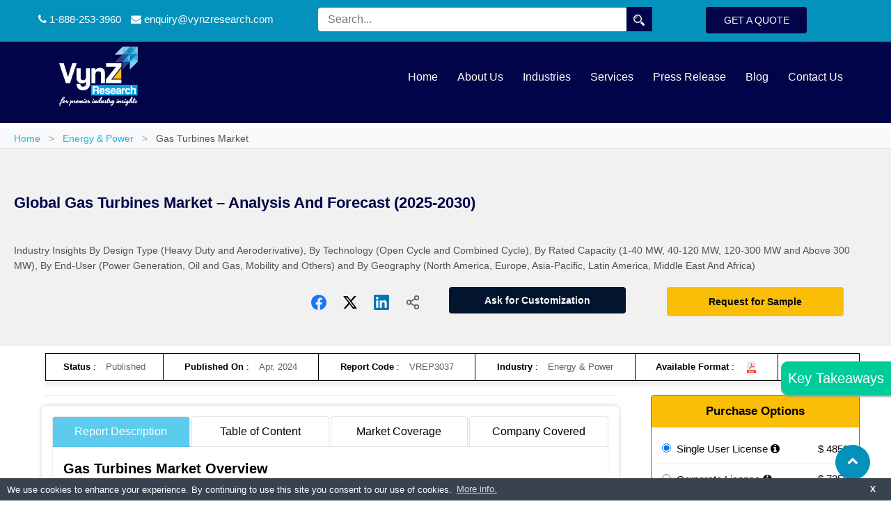

--- FILE ---
content_type: text/html; charset=UTF-8
request_url: https://www.vynzresearch.com/energy-power/gas-turbines-market
body_size: 28558
content:
<!DOCTYPE html>
<html lang="en">

<head>
  <meta charset="utf-8">
  <meta http-equiv="X-UA-Compatible" content="IE=edge">
  <meta name="viewport" content="width=device-width, initial-scale=1.0">
  <title>Global Gas Turbines Market Size, Share, Growth and Demand by 2030</title>
      <meta name="description"
      content="Global Gas Turbines Market is anticipated to grow from USD 20.2  billion in 2023 to USD 27.5 billion in 2030 at a CAGR of 3.9% during the forecast period from 2025 to 2030." />
        <meta id="MetaKeywords" name="keywords" content="Global Gas Turbines Market, Global Gas Turbines Market Size, Global Gas Turbines Market Opportunities, Global Gas Turbines Market Trends, Global Gas Turbines Market Development, Global Gas Turbines Market Forecast, Global Gas Turbines Market Growth, Global Gas Turbines Market Share, Global Gas Turbines Market Demand, Global Gas Turbines Market Industry, Global Gas Turbines Market Research Report" />
    <meta http-equiv="cache-control" content="public" />

    <link rel="canonical" href="https://www.vynzresearch.com/energy-power/gas-turbines-market">
      <script type="application/ld+json">
                              {
                                  "@context": "https://schema.org",
                                  "@type": "WebPage",
                                  "name": "Global Gas Turbines Market Size, Share, Growth and Demand by 2030",
                                  "description": "Global Gas Turbines Market is anticipated to grow from USD 20.2  billion in 2023 to USD 27.5 billion in 2030 at a CAGR of 3.9% during the forecast period from 2025 to 2030.",
                                  "url": "https://www.vynzresearch.com/energy-power/gas-turbines-market",
                                  "creator": {
                                      "@type": "Organization",
                                      "name": "VynZ Research",
                                      "logo": {
                                          "@type": "ImageObject",
                                          "url": "https://www.vynzresearch.com/frontend/images/logo.png"
                              }
                          } 
                        }
                          </script>

          <script type="application/ld+json">
                            {
                              "@context": "https://schema.org/",
                              "@type": "BreadcrumbList",
                              "itemListElement": [
                                                                        {
                                              "@type": "ListItem",
                                              "position": 1,
                                              "name": "Home",
                                              "item": "https://www.vynzresearch.com/"
                                            },                                                                        {
                                              "@type": "ListItem",
                                              "position": 2,
                                              "name": "Energy Power",
                                              "item": "https://www.vynzresearch.com/energy-power"
                                            },                                                                        {
                                              "@type": "ListItem",
                                              "position": 3,
                                              "name": "Global Gas Turbines Market Size, Share, Growth and Demand by 2030",
                                              "item": "https://www.vynzresearch.com/energy-power/gas-turbines-market"
                                            }                                                          ]
                            }
                            </script>
          <meta content="index,follow" name="robots" />
  
      <link rel="stylesheet" href="https://www.vynzresearch.com/frontend/css/bootstrap.min.css">
    <link href="https://www.vynzresearch.com/frontend/css/style.css" rel="stylesheet" type="text/css">
          <link href="https://www.vynzresearch.com/frontend/css/responsive.css" rel="stylesheet" type="text/css">
    
        <link rel="shortcut icon" href="https://www.vynzresearch.com/favicon.png" type="image/x-icon">

  <!-- Responsive -->
  <!--[if lt IE 9]><script src="https://cdnjs.cloudflare.com/ajax/libs/html5shiv/3.7.3/html5shiv.js"></script><![endif]-->
  <!--[if lt IE 9]><script src="frontend/js/respond.js"></script><![endif]-->
      <script>(function (w, d, s, l, i) {
        w[l] = w[l] || []; w[l].push({
          'gtm.start':
            new Date().getTime(), event: 'gtm.js'
        }); var f = d.getElementsByTagName(s)[0],
          j = d.createElement(s), dl = l != 'dataLayer' ? '&l=' + l : ''; j.async = true; j.src =
            'https://www.googletagmanager.com/gtm.js?id=' + i + dl; f.parentNode.insertBefore(j, f);
      })(window, document, 'script', 'dataLayer', 'GTM-WXVL52M');</script>
    
  <meta name="twitter:card" content="summary" />
  <meta name="twitter:description" content="Global Gas Turbines Market is anticipated to grow from USD 20.2  billion in 2023 to USD 27.5 billion in 2030 at a CAGR of 3.9% during the forecast period from 2025 to 2030." />
  <meta name="twitter:url" content="https://www.vynzresearch.com/energy-power/gas-turbines-market" />
  <meta name="twitter:image:src" content="https://www.vynzresearch.com/frontend/images/logo.png" />
  <meta name="twitter:title" content="Global Gas Turbines Market Size, Share, Growth and Demand by 2030" />
  <meta name="twitter:site" content="@vynzresearch" />
  <meta name="twitter:creator" content="@vynzresearch" />


  <meta property="og:title" content="Global Gas Turbines Market Size, Share, Growth and Demand by 2030">
  <meta property="og:type" content="website">
  <meta property="og:url" content="https://www.vynzresearch.com/energy-power/gas-turbines-market">
  <meta property="og:description" content="Global Gas Turbines Market is anticipated to grow from USD 20.2  billion in 2023 to USD 27.5 billion in 2030 at a CAGR of 3.9% during the forecast period from 2025 to 2030.">
  <meta property="og:image" content="https://www.vynzresearch.com/frontend/images/logo.png">
  <meta property="og:site_name" content="VynZ Research">
</head>

<body>
  <noscript><iframe src="https://www.googletagmanager.com/ns.html?id=GTM-WXVL52M" height="0" width="0"
      style="display:none;visibility:hidden"></iframe></noscript>
  <div class="page-wrapper"><style>
   .page-title {
      padding: 90px 0 120px;
   }
</style>
<header class="main_header menubg">
   <div class="top_bar">
      <div class="auto-container">
         <div class="top_bar_left">
            <ul class="top_bar_link">
               <li>
                  <a href="callto:18882533960"><i class="fa fa-phone" aria-hidden="true"></i>&nbsp;1-888-253-3960</a>
               </li>
               <li>
                  <a href="mailto:enquiry@vynzresearch.com"><i class="fa fa-envelope"
                        aria-hidden="true"></i>&nbsp;enquiry@vynzresearch.com</a>
               </li>
               <li>
                  <div class="top_bar_search">
                     <form action="https://www.vynzresearch.com/search" method="get">
                        <div class="form-group">
                           <input type="search" name="q" onkeyup="doSearch();" onfocus="doSearch();" id="search"
                              class="search__box" required="" placeholder="Search..." autocomplete="OFF" />
                           <button type="submit" class="sBTn"><img
                                 src="https://www.vynzresearch.com/frontend/images/searchbar.png" alt="Search" height="18"
                                 width="18"></button>
                        </div>
                     </form>
                     <!-- <div id="searchresults" class="srch-rslt"></div> -->
                  </div>
                  <div id="searchresults" class="srch_result">This is lorem ipsum doller</div>
               </li>
            </ul>
         </div>
         <div class="top_bar_right">
            <a href="https://www.vynzresearch.com/enquiry-now" title="get a quote">Get a Quote</a>
         </div>
      </div>
   </div>
   <!-- <style>.vynz_logo { padding: 0px 0px 25px 0px; } .vynz_logo img { width: 34%; } .slider_caption h2 { color: #010448; display: inline-block; margin-top: -7px !important; } #logo{ padding: unset; }</style> -->
   <div class="sticky_header">
      <div class="auto-container ">
         <div id="logo">
            <div class="vynz_logo">
               <a href="https://www.vynzresearch.com/">
                  <img src="https://www.vynzresearch.com/frontend/images/logo.png" alt="Logo" height="85" width="113" />
               </a>
            </div>
         </div>
         <nav>
            <label for="drop" class="toggle m_toggle_btn">
               <img src="https://www.vynzresearch.com/frontend/images/menu.png" alt="Menu">
            </label>
            <input type="checkbox" id="drop" />
            <ul class="menu">
               <li><a href="https://www.vynzresearch.com/">Home</a></li>
               <li><a href="https://www.vynzresearch.com/about-us">About Us</a></li>
               <li>
                  <label for="drop-2" class="toggle m_toggle">Industries +</label>
                  <a href="javascript:void(0);">Industries</a>
                  <input type="checkbox" id="drop-2" />
                  <ul class="m_top">
                                             <li><a href="https://www.vynzresearch.com/healthcare">Healthcare</a></li>
                                             <li><a href="https://www.vynzresearch.com/ict-media">ICT & Media</a></li>
                                             <li><a href="https://www.vynzresearch.com/semiconductor-electronics">Semiconductor & Electronics</a></li>
                                             <li><a href="https://www.vynzresearch.com/chemicals-materials">Chemicals & Materials</a></li>
                                             <li><a href="https://www.vynzresearch.com/automotive-transportation">Automotive & Transportation</a></li>
                                             <li><a href="https://www.vynzresearch.com/aerospace-and-defense">Aerospace and Defense</a></li>
                                             <li><a href="https://www.vynzresearch.com/energy-power">Energy & Power</a></li>
                                             <li><a href="https://www.vynzresearch.com/food-beverages">Food & Beverage</a></li>
                                             <li><a href="https://www.vynzresearch.com/consumer-goods">Consumer Goods</a></li>
                                       </ul>
               </li>
               <li><a href="https://www.vynzresearch.com/services">Services</a></li>
               <li><a href="https://www.vynzresearch.com/press-release">Press Release</a></li>
               <li><a href="https://www.vynzresearch.com/blog">Blog</a></li>
               <li><a href="https://www.vynzresearch.com/contacts">Contact Us</a></li>
            </ul>
         </nav>
      </div>
   </div>
</header>
<div id="myModal" class="modal fade" role="dialog">
   <div class="modal-dialog">
      <div class="modal-content">
         <div class="modal-header"> <button type="button" class="close" data-dismiss="modal">&times;</button> </div>
         <div class="modal-body">
            <form action="https://www.vynzresearch.com/search" method="get">
               <div class="form-group clearfix"> <input type="search" name="q" id="search2" onfocus="doSearch2();"
                     placeholder="Search" onkeyup="doSearch2();" value="" autocomplete="off"> <button type="submit"
                     class="theme-btn btn-primary">Search <span class="glyphicon glyphicon-send">
                     </span></button> </div>
            </form>
            <div id="searchresults2" class="srch-rslt"></div>
         </div>
      </div>
   </div>
</div>
   <link href="https://www.vynzresearch.com/frontend/css/home.css" rel="stylesheet">
<script>
   function doSearch() {
      var search = $('#search').val();
      console.log(search);
      $.ajax({
         type: "GET",
         url: "https://www.vynzresearch.com/search/autocomplete",
         data: "q=" + encodeURIComponent(search),
         success: function (result) {
            if (result) {
               $("#searchresults").show();
               $("#searchresults").html(result);
            } else {
               $("#searchresults").hide();
            }
         }
      });
   }

   function doSearch2() {
      var search = $('#search2').val();
      console.log(search);
      $.ajax({
         type: "GET",
         url: "https://www.vynzresearch.com/search/autocomplete",
         data: "q=" + encodeURIComponent(search),
         success: function (result) {
            if (result) {
               $("#searchresults2").show();
               $("#searchresults2").html(result);
            } else {
               $("#searchresults2").hide();
            }
         }
      });
   }

   // Global Captcha Function (Backup definition - Vanilla JS)
   window.changecaptcha12 = function () {
      console.log('changecaptcha12 called from header (Vanilla JS)');

      var xhr = new XMLHttpRequest();
      xhr.open('GET', 'https://www.vynzresearch.com/contacts/getCaptcha', true);

      xhr.onload = function () {
         if (this.status >= 200 && this.status < 400) {
            var result = this.response;
            var arr = result.split("~");

            var img12 = document.getElementById("captchimg12");
            if (img12) img12.style.display = "none";

            var hidecls = document.querySelectorAll(".hidecls");
            for (var i = 0; i < hidecls.length; i++) { hidecls[i].style.display = "none"; }

            var errorSpan = document.getElementById("error");
            if (errorSpan) errorSpan.innerHTML = "";

            // Clear input fields (support both old and new form formats)
            var enterWrd = document.querySelectorAll(".enter_wrd");
            for (var i = 0; i < enterWrd.length; i++) { enterWrd[i].value = ""; }

            var securityCode = document.getElementById("security_code");
            if (securityCode) securityCode.value = "";

            // Update CAPTCHA image
            var imgNew = document.getElementById("captchimgnew");
            if (imgNew) imgNew.innerHTML = arr[1];

            // Update CAPTCHA code (support both old and new form formats)
            var contactWrd = document.querySelectorAll(".contact_wrd");
            for (var i = 0; i < contactWrd.length; i++) { contactWrd[i].value = arr[0]; }

            var captchaCode = document.getElementById("captachacode");
            if (captchaCode) captchaCode.value = arr[0];

         } else {
            console.error('Server returned error');
         }
      };

      xhr.onerror = function () {
         console.error('Connection error');
      };

      xhr.send();
   };

   window.checksecuritycode_enq = function () {
      var captchacode = '';
      var security_code = '';

      // Check for new enquiry.php form (using IDs)
      var securityCodeInput = document.getElementById("security_code");
      var captchaCodeInput = document.getElementById("captachacode");

      if (securityCodeInput && captchaCodeInput) {
         // New form format (enquiry.php)
         security_code = securityCodeInput.value.trim();
         captchacode = captchaCodeInput.value.trim();
      } else {
         // Old form format (using classes) - for backward compatibility
         var enterWrds = document.querySelectorAll(".enter_wrd");
         var contactWrds = document.querySelectorAll(".contact_wrd");

         // Find the input pair where the user has entered a value
         for (var i = 0; i < enterWrds.length; i++) {
            if (enterWrds[i].value.trim() !== '') {
               security_code = enterWrds[i].value.trim();
               // Try to find the corresponding contact_wrd. 
               // Assuming they are in the same relative order or container.
               if (contactWrds[i]) {
                  captchacode = contactWrds[i].value.trim();
               }
               break; // Stop at the first filled input
            }
         }
      }

      console.log('Validating Pair - Captcha: "' + captchacode + '" vs Security: "' + security_code + '"');

      if (captchacode !== security_code) {
         var errorSpan = document.getElementById("error");
         if (errorSpan) errorSpan.innerHTML = "Verification code does not match. Please try again!";
         return false;
      } else {
         return true;
      }
   };
</script>
<style>
    .page-title .page-breadcrumb li:after {
        display: none !important;
    }

    .page-title h2 {
        color: #fff;
        font-size: 29px;
        font-weight: 800;
        line-height: 0;
        text-transform: capitalize;
    }

    .consulting-section-two .inner-container .sec-title,
    .page-title h2 {
        margin-bottom: 30px;
    }

    .page-title:before {
        position: absolute;
        top: 0;
        background-color: rgb(209 209 209 / 30%);
    }

    li>a:after {
        content: none !important;
    }

    /* Social Media Share Icons Hover Effects */
    .share-icon.facebook-share:hover {
        background: #1877f2 !important;
        color: #fff !important;
        transform: translateY(-3px);
        box-shadow: 0 5px 15px rgba(24, 119, 242, 0.3);
    }

    .share-icon.twitter-share:hover {
        background: #000000 !important;
        color: #fff !important;
        transform: translateY(-3px);
        box-shadow: 0 5px 15px rgba(0, 0, 0, 0.3);
    }

    .share-icon.linkedin-share:hover {
        background: #0077b5 !important;
        color: #fff !important;
        transform: translateY(-3px);
        box-shadow: 0 5px 15px rgba(0, 119, 181, 0.3);
    }

    .share-icon.general-share:hover {
        background: #666 !important;
        color: #fff !important;
        transform: translateY(-3px);
        box-shadow: 0 5px 15px rgba(102, 102, 102, 0.3);
    }

    .share-icon:hover svg {
        transform: scale(1.1);
    }

    .share-icon:active {
        transform: translateY(-1px);
    }

    @media (max-width: 768px) {
        .social-share-icons {
            gap: 12px !important;
            margin: 15px 0 !important;
            padding: 10px 0 !important;
        }

        .share-icon {
            width: 40px !important;
            height: 40px !important;
            padding: 8px !important;
        }

        .share-icon svg {
            width: 20px !important;
            height: 20px !important;
        }
    }
</style>

    <!-- Breadcrumb Section for Industry Detail -->
    <section style="background:##010448;">
        <div class="container-fluid" style="text-align:left!important; visibility:hidden;">
            <ul class="page-breadcrumb"
                style="margin:0!important;padding:0!important;list-style:none!important;text-align:left!important;display:block!important;">
                <li style="display:inline-block;color:#010448;font-size:14px;">
                    <a href="https://www.vynzresearch.com/" style="color:#17b6e6;text-decoration:none;">Home</a>
                    <span style="margin:0 8px;color:#999;">/</span>
                </li>
                <li style="display:inline-block;color:#010448;font-size:14px;">
                    <a href="https://www.vynzresearch.com/energy-power" style="color:#17b6e6;text-decoration:none;">
                        Energy & Power                    </a>
                    <span style="margin:0 8px;color:#999;">/</span>
                </li>
                <li style="display:inline-block;color:#505050;font-size:14px;">
                    Gas Turbines Market                </li>
            </ul>
        </div>
    </section>
    <section style="background:#f8f9fa;border-bottom:1px solid #e1e1e1;">
        <div class="container-fluid" style="text-align:left!important;">
            <ul class="page-breadcrumb"
                style=" margin:0!important;padding:0!important;margin-left:2rem!important;list-style:none!important;text-align:left!important;display:block!important;">
                <li style="display:inline-block;color:#010448;font-size:14px;">
                    <a href="https://www.vynzresearch.com/" style="color:#17b6e6;text-decoration:none;">Home</a>
                    <span style="margin:0 8px;color:#999;">&gt;</span>
                </li>
                <li style="display:inline-block;color:#010448;font-size:14px;">
                    <a href="https://www.vynzresearch.com/energy-power"
                        style="color:#17b6e6;text-decoration:none;">
                        Energy & Power                    </a>
                    <span style="margin:0 8px;color:#999;">&gt;</span>
                </li>
                <li style="display:inline-block;color:#505050;font-size:14px;">
                    Gas Turbines Market                </li>
            </ul>
        </div>
    </section>

    <!-- Content Section for Industry Detail -->
    <section class="page-title" style="padding: 40px 0px 0px;">
        <div class="container-fluid">
            <div class="" style="background:#fff;padding:20px;border-radius:5px;">
                <div class="">
                    <div class="r_des_box">
                        <h1
                            style="line-height: 1.6em !important;font-size:18px;font-weight:600;color:#010448;margin-bottom:40px;">
                            Global Gas Turbines Market – Analysis and Forecast (2025-2030)                         </h1>
                        <h3 class="r_para" style="font-weight:normal;margin-top:8px;color:#505050;font-size:14px;">
                            Industry Insights By Design Type (Heavy Duty and Aeroderivative), By Technology (Open Cycle and Combined Cycle), By Rated Capacity (1-40 MW, 40-120 MW, 120-300 MW and Above 300 MW), By End-User (Power Generation, Oil and Gas, Mobility and Others) and By Geography (North America, Europe, Asia-Pacific, Latin America, Middle East And Africa)                        </h3>

                        <!-- Social Media Share Icons -->


                        <div class="r_btn_box">
                            <div class="row">
                                <div class="col-md-6">
                                    <div class="social-share-icons"
                                        style="display:flex;align-items:center;justify-content:flex-end;gap:15px;margin:0px 0;padding:0px 0;">
                                        <button class="share-icon facebook-share" onclick="shareOnFacebook()"
                                            title="Share on Facebook"
                                            style="width:45px;height:45px;display:flex;align-items:center;justify-content:center;background:#f1f1f1;color:#1877f2;border:none;border-radius:8px;cursor:pointer;transition:all 0.3s ease;padding:10px;">
                                            <svg xmlns="http://www.w3.org/2000/svg" viewBox="0 0 24 24" fill="currentColor"
                                                style="width:22px;height:22px;">
                                                <path
                                                    d="M24 12.073c0-6.627-5.373-12-12-12s-12 5.373-12 12c0 5.99 4.388 10.954 10.125 11.854v-8.385H7.078v-3.47h3.047V9.43c0-3.007 1.792-4.669 4.533-4.669 1.312 0 2.686.235 2.686.235v2.953H15.83c-1.491 0-1.956.925-1.956 1.874v2.25h3.328l-.532 3.47h-2.796v8.385C19.612 23.027 24 18.062 24 12.073z" />
                                            </svg>
                                        </button>
                                        <button class="share-icon twitter-share" onclick="shareOnTwitter()"
                                            title="Share on X"
                                            style="width:45px;height:45px;display:flex;align-items:center;justify-content:center;background:#f1f1f1;color:#000000;border:none;border-radius:8px;cursor:pointer;transition:all 0.3s ease;padding:10px;">
                                            <svg xmlns="http://www.w3.org/2000/svg" viewBox="0 0 24 24" fill="currentColor"
                                                style="width:22px;height:22px;">
                                                <path
                                                    d="M18.244 2.25h3.308l-7.227 8.26 8.502 11.24H16.17l-5.214-6.817L4.99 21.75H1.68l7.73-8.835L1.254 2.25H8.08l4.713 6.231zm-1.161 17.52h1.833L7.084 4.126H5.117z" />
                                            </svg>
                                        </button>
                                        <button class="share-icon linkedin-share" onclick="shareOnLinkedIn()"
                                            title="Share on LinkedIn"
                                            style="width:45px;height:45px;display:flex;align-items:center;justify-content:center;background:#f1f1f1;color:#0077b5;border:none;border-radius:8px;cursor:pointer;transition:all 0.3s ease;padding:10px;">
                                            <svg xmlns="http://www.w3.org/2000/svg" viewBox="0 0 24 24" fill="currentColor"
                                                style="width:22px;height:22px;">
                                                <path
                                                    d="M20.447 20.452h-3.554v-5.569c0-1.328-.027-3.037-1.852-3.037-1.853 0-2.136 1.445-2.136 2.939v5.667H9.351V9h3.414v1.561h.046c.477-.9 1.637-1.85 3.37-1.85 3.601 0 4.267 2.37 4.267 5.455v6.286zM5.337 7.433c-1.144 0-2.063-.926-2.063-2.065 0-1.138.92-2.063 2.063-2.063 1.14 0 2.064.925 2.064 2.063 0 1.139-.925 2.065-2.064 2.065zm1.782 13.019H3.555V9h3.564v11.452zM22.225 0H1.771C.792 0 0 .774 0 1.729v20.542C0 23.227.792 24 1.771 24h20.451C23.2 24 24 23.227 24 22.271V1.729C24 .774 23.2 0 22.222 0h.003z" />
                                            </svg>
                                        </button>
                                        <button class="share-icon general-share" onclick="shareGeneral()" title="Share"
                                            style="width:45px;height:45px;display:flex;align-items:center;justify-content:center;background:#f1f1f1;color:#666;border:none;border-radius:8px;cursor:pointer;transition:all 0.3s ease;padding:10px;">
                                            <svg xmlns="http://www.w3.org/2000/svg" viewBox="0 0 24 24" fill="none"
                                                stroke="currentColor" stroke-width="2" stroke-linecap="round"
                                                stroke-linejoin="round" style="width:22px;height:22px;">
                                                <circle cx="18" cy="5" r="3"></circle>
                                                <circle cx="6" cy="12" r="3"></circle>
                                                <circle cx="18" cy="19" r="3"></circle>
                                                <line x1="8.59" y1="13.51" x2="15.42" y2="17.49"></line>
                                                <line x1="15.41" y1="6.51" x2="8.59" y2="10.49"></line>
                                            </svg>
                                        </button>
                                    </div>
                                </div>
                                <div class="col-md-3">
                                                                        <a href="https://www.vynzresearch.com/energy-power/gas-turbines-market/customize-report" class="l_case">Ask for
                                        Customization</a>
                                </div>
                                <div class="col-md-3">
                                    <a href="https://www.vynzresearch.com/energy-power/gas-turbines-market/request-sample"
                                        class="r_sample l_case">Request for Sample</a>
                                </div>
                            </div>
                        </div>
                    </div>
                </div>
            </div>
        </div>
    </section>


    <!-- Footer Sticky Bar CSS -->
    <style>
        .left_shadow {
            display: none;
        }

        .page-title h1 {
            font-size: 22px !important;
            Final Deliverabvle font-weight: 700;
        }


        .r_des_box h4,
        h2 {
            font-size: 20px;
            font-weight: 700;
            padding-bottom: 10px;
        }

        .r_des_box h4 {
            font-size: 15px;
            padding-bottom: 10px;
        }

        h3 {
            font-size: 16px;
            font-weight: 600;
            padding-bottom: 10px;
        }

        table tr td,
        table tr th {
            text-align: center;
        }

        #bottomStickyBar {
            background: #fff;
            width: 100%;
            position: fixed;
            top: 0 !important;
            height: 65px;
            z-index: 9999999;
            padding: 10px 15px;
            box-shadow: 0 3px 5px 0 rgb(0 0 0 / 20%)
        }

        .cannect-card li>a:after,
        .morecontent span {
            display: none
        }

        .morelink {
            display: inline;
            font-size: 16px
        }

        .main-header.fixed-header .main-box {
            position: relative !important
        }

        .panel-title {
            font-weight: 700
        }

        .cannect-card {
            margin-top: 10px;
            border: 1px solid #ddd
        }

        .cannect-card p {
            margin: 0;
            font-size: 16px;
            padding: 10px;
            font-weight: 600;
            text-align: center
        }

        .cannect-card ul,
        .nav-top-fixed {
            padding: 0;
            list-style: none
        }

        .cannect-card ul li {
            padding: 6px;
            border-bottom: 1px solid #ddd
        }

        .cannect-card ul li a {
            color: #000
        }

        table tr td,
        table tr th {
            border: 1px solid #000
        }

        .nav-top-fixed {
            margin: -5px 0 0;
            overflow: hidden
        }

        .nav-top-fixed li {
            float: left;
            list-style: none;
            font-size: 12px
        }

        .nav-top-fixed li a {
            display: block;
            padding: 0 8px;
            text-decoration: none;
            color: #010448
        }

        .tab-content.ul_bulets ul li {
            list-style: disc;
            margin-left: 23px
        }

        .left_shadow,
        .r_tab_shadow {
            box-shadow: 0 0 6px 0 rgb(0 0 0 / 20%)
        }

        .prdct-descri p b {
            font-size: 18px;
            margin-bottom: 10px;
            color: #010448
        }

        .prdct-descri p {
            font-size: 14px
        }

        .img_box {
            position: relative
        }

        .po_abs {
            width: 40px;
            height: 40px;
            top: 115px;
            position: absolute;
            left: 20px;
            border-radius: 100%;
            background: #14bbc9;
            z-index: 1;
            display: inline-flex;
            align-items: center;
            justify-content: center;
            color: #fff;
            flex-direction: column;
            line-height: 17px;
            font-size: 10px;
            text-align: center
        }

        .cannect-card,
        .query_box_inner,
        .reserch_method,
        .upcoming_report {
            border-color: #0491bc !important
        }

        .cannect-card p,
        .reserch_method p,
        .upcoming_report p {
            background: #0491bc !important;
            color: #000
        }

        .prdct-descri.inner-content-wrapper ul li {
            list-style: none !important
        }

        @media (max-width:768px) {
            .po_abs {
                width: 88px;
                height: 88px;
                top: 51%;
                left: 8%;
                font-size: 16px;
                line-height: 28px
            }

            .page-title h2 {
                line-height: 35px
            }
        }

        em {
            font-style: normal;
        }

        .seg {
            font-size: 14px;
            line-height: 2em;
            margin: 0 0 10px;
        }

        .h_title {
            text-align: center;
            font-size: 15px;
            font-weight: bold;
            margin-bottom: 5px;
        }

        .report_desc_box a {
            text-transform: unset;
        }

        .l_case {
            text-transform: unset !important;
        }

        .buyBtn,
        .r_btn_box a {
            background: #02142e;
            color: #fff;
            border: unset;
        }

        .buyBtn {
            border-radius: unset;
            padding: 10px 40px;
            width: unset;
        }

        .query_box_inner p {
            font-size: 17px;
            font-weight: 600;
            padding: 8px;
            background: #fbbe07;
            border-radius: 4px 4px 0 0;
            text-align: center;
            text-transform: uppercase;
        }

        .upcoming_report p {
            font-weight: 600;
            font-size: 17px;
            border: 1px solid #17b6e6;
            padding: 8px;
            text-align: center;
            text-transform: uppercase;
        }

        .reserch_method p {
            font-weight: 600;
            font-size: 17px;
            border: 1px solid #e0e0e0;
            padding: 8px;
            text-align: center;
        }
    </style>
    
    <!--  New code start here -->
    <section class="report_format">
        <div class="auto-container">
            <table class="table" align="center">
                <tr>
                    <td style="border-left:1px solid #000;"><strong>Status</strong> : <span
                            class="r_span">Published </span></td>

                                            <td>
                            <strong>Published On</strong> :
                            <span class="r_span">Apr, 2024</span>
                        </td>
                                        <td><strong>Report Code</strong> : <span class="r_span">VREP3037</span>
                    </td>
                    <td><strong>Industry</strong> : <span class="r_span">Energy & Power</span></td>
                    <td><strong>Available Format</strong> :
                        <span class="r_span">
                                                            <img src="https://www.vynzresearch.com/frontend/images/background/pdf.png">
                                                                                </span>
                    </td>
                                                                        <td><strong>Page</strong> : <span class="r_span">204</span></td>
                                                            </tr>
            </table>
        </div>
    </section>
    <section class="report_section">
        <div class="auto-container">
            <div class="report_left">
                                <div class="row left_shadow">
                    <!--div class="col-md-3">
                        <div class="img_box">
                            <img src="https://www.vynzresearch.com/frontend/images/reports/2019/energy-power.webp" alt="">
                            <div class="po_abs">
                                <div style="border-bottom:1px solid #fff">
                                    <b>2025                                                
                                    </b>
                                </div>
                                <b>2030                                        
                                </b>
                            </div>
                        </div>
                    </div-->
                    <div class="col-md-12">
                        <div class="r_des_box">
                            <h1 style="font-size: 16px;font-weight: 600;">Global Gas Turbines Market – Analysis and Forecast (2025-2030) </h1>
                            <h3 class="r_para" style="font-weight:normal; margin-top:8px;">
                                Industry Insights By Design Type (Heavy Duty and Aeroderivative), By Technology (Open Cycle and Combined Cycle), By Rated Capacity (1-40 MW, 40-120 MW, 120-300 MW and Above 300 MW), By End-User (Power Generation, Oil and Gas, Mobility and Others) and By Geography (North America, Europe, Asia-Pacific, Latin America, Middle East And Africa)                            </h3>
                            <div class="r_btn_box">
                                <div class="row">
                                    <div class="col-md-4"></div>
                                    <div class="col-md-4">
                                        <a href="https://www.vynzresearch.com/energy-power/gas-turbines-market/customize-report" class="l_case">Ask for
                                            Customization</a>
                                    </div>
                                    <div class="col-md-4">
                                        <a href="https://www.vynzresearch.com/energy-power/gas-turbines-market/request-sample" class="r_sample l_case">Request
                                            for
                                            Sample</a>
                                    </div>
                                </div>
                            </div>
                        </div>
                    </div>
                </div>
                <div class="row r_tab_shadow">
                    <div class="tabbing-area detail-tab">
                        <ul class="nav nav-tabs">
                            <li class="active_content"><a href="https://www.vynzresearch.com/energy-power/gas-turbines-market">Report Description</a></li>
                            <li class=""><a href="https://www.vynzresearch.com/energy-power/gas-turbines-market/toc">Table of Content</a></li>

                                                            <li class=""><a href="https://www.vynzresearch.com/energy-power/gas-turbines-market/market-coverage">Market
                                        Coverage</a>
                                </li>
                                                        <li class=""><a href="https://www.vynzresearch.com/energy-power/gas-turbines-market/company-covered">Company Covered</a></li>
                        </ul>
                        <div class="tab-content ul_bulets">
                            <div id="home" >
                                <div class="prdct-descri">
                                    <h2> Gas Turbines Market Overview</h2>
                                    <p>The <strong>Global Gas Turbines Market</strong> is anticipated to grow <strong>from USD 20.2  billion in 2023 to USD 27.5 billion in 2030 at a CAGR of 3.9%</strong> during the <strong>forecast period from 2025 to 2030.</strong></p>

<p>The gas turbine is the internal - combustion engine at the core of Gas Turbine Combined Cycle (GTCC) power plants. Increasing energy demand is the major driver for the growth of the gas turbines market. Efficient and reliable power generation solutions are necessary which is fueled by rapid industrialization and urbanization. Due to the quick startup capabilities and remarkable fuel efficiency, turbines emerged as a preferred choice. The energy demand continues to rise, due to the expansion of cities and industries making the turbines as a crucial player in meeting the evolving energy requirements around the world. Furthermore, the growing electrification of various sectors are contributing factors to the rising demand for robust energy solutions.</p>

<p><img alt="Gas Turbines Market" src="https://www.vynzresearch.com/ck/ckfinder/userfiles/files/Gas%20Turbines%20Market.png" /></p>

<p>The market is segregated by design type such as heavy duty and aeroderivative segment, where heavy duty dominates the market, and by technology like open and combined cycle which shall grow due to its efficiency. It is also divided by rated capacity where above 300 segment shall grow more than the others. Power generation, oil and gas and mobility are the segments divided based on the applications, where power generation dominates the market.</p>

<h2><span style="font-size:16px"><strong>Market Segmentation</strong></span></h2>

<h3><strong>Insight by Design Type</strong></h3>

<p>Based on design type, the Gas Turbines Market is segmented into heavy duty and aero-derivative. The heavy duty type emerged as the largest segment as these gas turbines are robust, large-scale machines designed for high-power applications, such as utility and industrial power plants. They are  durable, have extended operational life and ability to handle continuous, base-load power generation.</p>

<h3><strong>Insight by Technology</strong></h3>

<p>The gas turbines market is bifurcated into open cycle and combined cycle on the basis of technology. Combined cycle gas turbine accounts for the majority of the market share as it integrates both gas and steam turbines which helps in optimizing energy efficiency by utilizing the waste heat from the gas turbine to produce additional electricity through the steam turbine.</p>

<h3><strong>Insight by Rated Capacity</strong></h3>

<p>The gas turbine market segmentation based on rated capacity includes 1-40 MW, 40-120 MW, 120-300 MW and above 300 MW. Among these segments, above 300 MW leads the market as these turbines are substantial powerhouses used in large-scale, utility-grade power plants. These turbines are of high output and efficiency</p>

<h3><strong>Insight by End-User</strong></h3>

<p>Based on end-user, the gas turbines market is segmented into power generation, oil and gas, mobility and others. Power generation represents the leading market segment as it plays an important role in the applications, from large utility-scale power plants to distributed energy systems. The "Mobility" segment also represents a diverse range of applications where gas turbines contribute to propulsion systems.</p>

<h2 class="h_title">Global Gas Turbines Market Report Coverage</h2>
<table border="1" cellspacing="0" style="border-collapse:collapse; border:1px solid black;margin-bottom: 20px;">
	<tbody>
		<tr>
			<td style="background-color:#010448; width:300pt;">
			<p style="margin-left:20px; margin-right:20px; margin-bottom:5px; margin-top:5px; text-align:center;"><span style="font-size:13pt"><span><strong><span style="color:white">Report Metric</span></strong></span></span></p>
			</td>
			<td style="background-color:#010448; width:430pt;">
			<p style="margin-left:20px; margin-right:20px; margin-bottom:5px; margin-top:5px; ; text-align:center;"><span style="font-size:13pt"><span><strong><span style="color:white">Details</span></strong></span></span></p>
			</td>
		</tr>
		<tr>
			<td style="vertical-align:center; width:300pt;">
			<p style="margin-left:20px; margin-right:20px; margin-bottom:5px; margin-top:5px"><span style="font-size:11pt"><span><strong>Historical Period</strong></span></span></p>
			</td>
			<td style="vertical-align:center; width:300pt">
			<p style="margin-left:20px; margin-right:20px; margin-bottom:5px; margin-top:5px"><span style="font-size:11pt"><span>2020 - 2024</span></span></p>
			</td>
		</tr>
		<tr>
			<td style="background-color:#9ab5e8; width:300pt">
			<p style="margin-left:20px; margin-right:20px; margin-bottom:5px; margin-top:5px"><span style="font-size:11pt"><span><strong>Base Year Considered</strong></span></span></p>
			</td>
			<td style="background-color:#9ab5e8; width:300pt">
			<p style="margin-left:20px; margin-right:20px; margin-bottom:5px; margin-top:5px"><span style="font-size:11pt"><span>2025</span></span></p>
			</td>
		</tr>
		<tr>
			<td style="vertical-align:center; width:300pt">
			<p style="margin-left:20px; margin-right:20px; margin-bottom:5px; margin-top:5px"><span style="font-size:11pt"><span><strong>Forecast Period</strong></span></span></p>
			</td>
			<td style="vertical-align:center; width:300pt">
			<p style="margin-left:20px; margin-right:20px; margin-bottom:5px; margin-top:5px"><span style="font-size:11pt"><span>2026 - 2035</span></span></p>
			</td>
		</tr>
		<tr>
			<td style="background-color:#9ab5e8; width:300pt">
			<p style="margin-left:20px; margin-right:20px; margin-bottom:5px; margin-top:5px"><span style="font-size:11pt"><span><strong>Market Size in 2025</strong></span></span></p>
			</td>
			<td style="background-color:#9ab5e8;vertical-align:center; width:300pt">
			<p style="margin-left:20px; margin-right:20px; margin-bottom:5px; margin-top:5px;font-size:11pt"><span style="font-weight:bold;">U.S.D.</span>  20.2 Billion</p>
			</td>            
		</tr>
		<tr>
			<td style="vertical-align:center; width:300pt">
			<p style="margin-left:20px; margin-right:20px; margin-bottom:5px; margin-top:5px"><span style="font-size:11pt"><span><strong>Revenue Forecast in 2035</strong></span></span></p>
			</td>
			<td style="vertical-align:center; width:300pt">
			<p style="margin-left:20px; margin-right:20px; margin-bottom:5px; margin-top:5px;font-size:11pt"><span style="font-weight:bold;">U.S.D.</span>  27.5 Billion</p>
			</td>
		</tr>
		<tr>
			<td style="background-color:#9ab5e8; width:300pt">
			<p style="margin-left:20px; margin-right:20px; margin-bottom:5px; margin-top:5px"><span style="font-size:11pt"><span><strong>Growth Rate</strong></span></span></p>
			</td>
			<td style="background-color:#9ab5e8; width:300pt">
			<p style="margin-left:20px; margin-right:20px; margin-bottom:5px; margin-top:5px"><span><span style="font-size:14.6667px">3.9%</span></span></p>
			</td>
		</tr>
		<tr>
			<td style="vertical-align:center; width:300pt">
			<p style="margin-left:20px; margin-right:20px; margin-bottom:5px; margin-top:5px"><span style="font-size:11pt"><span><strong>Segments Covered in the Report</strong></span></span></p>
			</td>
			<td style="vertical-align:center; width:300pt">
			<p style="margin-left:20px; margin-right:20px; margin-bottom:5px; margin-top:5px"><span><span style="font-size:14.6667px">By Design Type, By Technology, By Rated Capacity, By End-User</span></span></p>
			</td>
		</tr>
		<tr>
			<td style="background-color:#9ab5e8; width:300pt">
			<p style="margin-left:20px; margin-right:20px; margin-bottom:5px; margin-top:5px"><span style="font-size:11pt"><span><strong>Report Scope</strong></span></span></p>
			</td>
			<td style="background-color:#9ab5e8; width:300pt">
			<p style="margin-left:20px; margin-right:20px; margin-bottom:5px; margin-top:5px"><span style="font-size:11pt"><span>Market Trends, Drivers, and Restraints; Revenue Estimation and Forecast; Segmentation Analysis; Companies’ Strategic Developments; Market Share Analysis of Key Players; Company Profiling</span></span></p>
			</td>
		</tr>
		<tr>
			<td style="vertical-align:center; width:300pt">
			<p style="margin-left:20px; margin-right:20px; margin-bottom:5px; margin-top:5px"><span style="font-size:11pt"><span><strong>Regions Covered in the Report</strong></span></span></p>
			</td>
			<td style="vertical-align:center; width:300pt">
			<p style="margin-left:20px; margin-right:20px; margin-bottom:5px; margin-top:5px"><span style="font-size:11pt"><span>North America, Europe, Asia-Pacific, Latin America, Middle East And Africa</span></span></p>
			</td>
		</tr>
	</tbody>
</table>

<h2><span style="font-size:16px"><strong>Industry Dynamics</strong></span></h2>

<h3><strong>Growth Drivers</strong></h3>

<p>Ongoing innovations in design principles, materials and control systems has propelled the performance of the gas turbines to extraordinary levels. Also rapid technological advancements is leading to the growth of this market. The integration of cutting-edge digital technologies, like  predictive maintenance and advanced monitoring systems, enhances reliability and minimizes downtime, solidifying these turbines as a forefront technology in power generation. Broad research and development (R&D) initiatives are ensuring these turbines to remain at the forefront of technological innovation. Rising environmental sustainability is one of the major factors steering the growth of the gas turbine market. These turbines produce significantly lower emissions compared to conventional power generation methods and stand out as environmentally responsible alternatives. The global market is experiencing vigorous growth which is driven by the need for cleaner energy sources, increasing energy demands and infrastructure development.</p>

<h3><strong>Restraints </strong></h3>

<p>Environmental concerns and regulatory pressures are driving the need for cleaner technologies. However, these challenges can be addressed through advancements in turbine efficiency, emissions reduction and embracing digital solutions for predictive maintenance .</p>

<h3><strong>Geographic Overview</strong></h3>

<ul>
	<li>North America</li>
	<li>Europe</li>
	<li>Asia Pacific (APAC)</li>
	<li>Latin America</li>
	<li>Middle East and Africa</li>
</ul>

<p>Asia Pacific dominates the Gas Turbines Market during the forecast period due to rapid urbanization and industrialization whereas other regions, including North America and Europe, focus on sustainable energy transitions. The Middle East and Africa influence gas turbines for infrastructure development and oil and gas operations</p>

<h2><span style="font-size:16px"><strong>Competitive Insights</strong></span></h2>

<p>The major players actively investing in partnerships, research and development and acquisitions. Companies are striving to enhance their technological capabilities, offer innovative solutions to meet evolving customer demands and expand market reach.</p>

<p>Mitsubishi Heavy Industries Group has extensive experience in developing gas turbines and has integrated the latest technologies in aerodynamics, cooling design and materials to create a variety of highly efficient and reliable products. The state-of-the-art J-series gas turbines have consistently led the world, achieving the world’s largest capacity and highest efficiency. Group offer a wide range of gas turbines from 30MW to 560MW class, that meets diverse needs around the world. It is the only company in Japan that can handle the entire production process from development, design, manufacturing, construction, and test run to after-sales service for large capacity thermal power plants and their core equipment using its proprietary technologies.</p>

<p>GE offers a wide array of equipment options and models to meet your most challenging energy requirements as the world’s largest manufacturer and supplier of gas turbine technology.</p>

<h3><strong>Key Players Covered in the Report</strong></h3>

<p>Some of the key players in this market are General Electric, Mitsubishi Heavy Industries Ltd., Kawasaki Heavy Industries, Ltd., Siemens Energy, Rolls-Royce plc, Capstone Green Energy Corporation, AnsaldoEnergia, Harbin Electric Machinery Company Limited, OPRA Turbines</p>

<h3><span style="color:#d35400"><strong>Recent developments by Key Players</strong></span></h3>

<p>GE Vernova successfully completes modernization of 4 gas turbines at Kuwait’s Sabiya power plant that shall boost efficiency and increase the overall output. This will allow more power to be produced without increasing fuel consumption and the resulting carbon dioxide emissions, which would amount to the equivalent of approximately another 16,000 cars being put on Kuwait's roads.</p>

<p>NTPC Ltd., signed a Memorandum of Understanding (MoU) with Mitsubishi Heavy Industries, Ltd. Japan and its subsidiary Mitsubishi Power India Private Limited to demonstrate the feasibility for Hydrogen co-firing blended with natural gas in MHI 701D gas turbines installed at NTPC Auraiya Gas Power Plant in Uttar Pradesh.</p>

<p><strong>Segments Covered in the Report</strong></p>

<ul>
	<li><strong>By Design Type</strong>

	<ul>
		<li>Heavy duty</li>
		<li>Aeroderivative</li>
	</ul>
	</li>
	<li><strong>By Technology </strong>
	<ul>
		<li>Open cycle</li>
		<li>Combined cycle</li>
	</ul>
	</li>
	<li><strong>By Rated Capacity</strong>
	<ul>
		<li>1-40 MW</li>
		<li>40-120 MW</li>
		<li>120-300 MW</li>
		<li>Above 300 MW</li>
	</ul>
	</li>
	<li><strong>By End-User</strong>
	<ul>
		<li>Power Generation</li>
		<li>Oil and Gas</li>
		<li>Mobility</li>
		<li>Others</li>
	</ul>
	</li>
</ul>

<p><strong>Region Covered in the Report</strong></p>

<ul>
	<li><strong>North America</strong>

	<ul>
		<li>U.S.</li>
		<li>Canada</li>
		<li>Mexico</li>
	</ul>
	</li>
	<li><strong>Europe</strong>
	<ul>
		<li>Germany</li>
		<li>U.K.</li>
		<li>France</li>
		<li>Italy</li>
		<li>Spain</li>
		<li>Russia</li>
		<li>Rest of Europe</li>
	</ul>
	</li>
	<li><strong>Asia-Pacific (APAC)</strong>
	<ul>
		<li>China</li>
		<li>Japan</li>
		<li>South Korea</li>
		<li>India</li>
		<li>Australia</li>
		<li>Rest of APAC</li>
	</ul>
	</li>
	<li><strong>Latin America</strong>
	<ul>
		<li>Brazil</li>
		<li>Argentina</li>
		<li>Rest of Latine America</li>
	</ul>
	</li>
	<li><strong>Middle East and Africa</strong>
	<ul>
		<li>Turkey</li>
		<li>UAE</li>
		<li>Saudi Arabia</li>
		<li>South Africa</li>
		<li>Rest of MEA</li>
	</ul>
	</li>
</ul>

<p> </p>

<p style="text-align:center"><img alt="Gas Turbines Market Size" src="https://www.vynzresearch.com/ck/ckfinder/userfiles/files/image(206).png" title="Gas Turbines Market Size" /></p>

<p><em>Source: VynZ Research</em></p>

<p style="text-align:center"><img alt="Gas Turbines Market Analysis" src="https://www.vynzresearch.com/ck/ckfinder/userfiles/files/image(207).png" title="Gas Turbines Market Analysis" /></p>

<p><em>Source: VynZ Research</em></p>

                                    <script type="application/ld+json">
                                                                                                                                                                                                                                                                                                                                                                                                                                                                        {
                                                                                                                                                                                                                                                                                                                                                                                                                                                                        "@context": "https://schema.org",
                                                                                                                                                                                                                                                                                                                                                                                                                                                                        "@type": "Dataset",
                                                                                                                                                                                                                                                                                                                                                                                                                                                                        "name": "Gas Turbines Market",
                                                                                                                                                                                                                                                                                                                                                                                                                                                                        "description": "Global Gas Turbines Market is anticipated to grow from USD 20.2  billion in 2023 to USD 27.5 billion in 2030 at a CAGR of 3.9% during the forecast period from 2025 to 2030.",
                                                                                                                                                                                                                                                                                                                                                                                                                                                                        "url": "https://www.vynzresearch.com/energy-power/gas-turbines-market",
                                                                                                                                                                                                                                                                                                                                                                                                                                                                        "keywords": [
                                                                                                                                                                                                                                                                                                                                                                                                                                                                        "",
                                                                                                                                                                                                                                                                                                                                                                                                                                                                        "Energy & Power",
                                                                                                                                                                                                                                                                                                                                                                                                                                                                        "Market Research Report"
                                                                                                                                                                                                                                                                                                                                                                                                                                                                        ],
                                                                                                                                                                                                                                                                                                                                                                                                                                                                        "creator": {
                                                                                                                                                                                                                                                                                                                                                                                                                                                                        "@type": "Organization",
                                                                                                                                                                                                                                                                                                                                                                                                                                                                        "name": "VynZ Research",
                                                                                                                                                                                                                                                                                                                                                                                                                                                                        "url": "https://www.vynzresearch.com/"
                                                                                                                                                                                                                                                                                                                                                                                                                                                                        },
                                                                                                                                                                                                                                                                                                                                                                                                                                                                        "includedInDataCatalog": {
                                                                                                                                                                                                                                                                                                                                                                                                                                                                        "@type": "DataCatalog",
                                                                                                                                                                                                                                                                                                                                                                                                                                                                        "name": "VynZ Research Market Intelligence Reports",
                                                                                                                                                                                                                                                                                                                                                                                                                                                                        "url": "https://www.vynzresearch.com/"
                                                                                                                                                                                                                                                                                                                                                                                                                                                                        },
                                                                                                                                                                                                                                                                                                                                                                                                                                                                        "spatialCoverage": {
                                                                                                                                                                                                                                                                                                                                                                                                                                                                        "@type": "Place",
                                                                                                                                                                                                                                                                                                                                                                                                                                                                        "name": "Global"
                                                                                                                                                                                                                                                                                                                                                                                                                                                                        },
                                                                                                                                                                                                                                                                                                                                                                                                                                                                        "temporalCoverage": "2027-01-01/2030-12-31",
                                                                                                                                                                                                                                                                                                                                                                                                                                                                        "distribution": [
                                                                                                                                                                                                                                                                                                                                                                                                                                                                        {
                                                                                                                                                                                                                                                                                                                                                                                                                                                                        "@type": "DataDownload",
                                                                                                                                                                                                                                                                                                                                                                                                                                                                        "encodingFormat": "application/pdf",
                                                                                                                                                                                                                                                                                                                                                                                                                                                                        "contentUrl": "https://www.vynzresearch.com/energy-power/gas-turbines-market/request-sample",
                                                                                                                                                                                                                                                                                                                                                                                                                                                                        "name": "PDF Report"
                                                                                                                                                                                                                                                                                                                                                                                                                                                                        },
                                                                                                                                                                                                                                                                                                                                                                                                                                                                        {

                                                                                                                                                                                                                                                                                                                                                                                                                                                                        "@type": "DataDownload",
                                                                                                                                                                                                                                                                                                                                                                                                                                                                        "encodingFormat": "application/vnd.ms-excel",
                                                                                                                                                                                                                                                                                                                                                                                                                                                                        "contentUrl": "https://www.vynzresearch.com/energy-power/gas-turbines-market/request-sample",
                                                                                                                                                                                                                                                                                                                                                                                                                                                                        "name": "Excel Data Sheet"
                                                                                                                                                                                                                                                                                                                                                                                                                                                                        },
                                                                                                                                                                                                                                                                                                                                                                                                                                                                        {
                                                                                                                                                                                                                                                                                                                                                                                                                                                                        "@type": "DataDownload",
                                                                                                                                                                                                                                                                                                                                                                                                                                                                        "encodingFormat": "application/vnd.ms-powerpoint",
                                                                                                                                                                                                                                                                                                                                                                                                                                                                        "contentUrl": "https://www.vynzresearch.com/energy-power/gas-turbines-market/request-sample",
                                                                                                                                                                                                                                                                                                                                                                                                                                                                        "name": "PowerPoint Presentation"
                                                                                                                                                                                                                                                                                                                                                                                                                                                                        }
                                                                                                                                                                                                                                                                                                                                                                                                                                                                        ],
                                                                                                                                                                                                                                                                                                                                                                                                                                                                        "license": "https://www.vynzresearch.com/terms-and-conditions",
                                                                                                                                                                                                                                                                                                                                                                                                                                                                        "isAccessibleForFree": false
                                                                                                                                                                                                                                                                                                                                                                                                                                                                        }
                                                                                                                                                                                                                                                                                                                                                                                                                                                                        </script>

                                                                            <script type="application/ld+json">
                                                                                                                                                                                                                                                                                                                                                                                                                                                                                                                                                                                                                                                                                                                                                                                                                                                                                                                        {"@context":"https:\/\/schema.org","@type":"FAQPage","mainEntity":[{"@type":"Question","name":"What is the projected growth of the Global Gas Turbines Market?","acceptedAnswer":{"@type":"Answer","text":"The market is anticipated to grow from USD 20.2 billion in 2023 to USD 27.5 billion in 2030 at a CAGR of 3.9% during the forecast period from 2025 to 2030."}},{"@type":"Question","name":"What are the growth drivers for the gas turbines market?","acceptedAnswer":{"@type":"Answer","text":"Ongoing innovations in design, materials, and control systems, rapid technological advancements, environmental sustainability, increasing energy demands, and infrastructure development are key growth drivers."}},{"@type":"Question","name":"What are the main restraints faced by the gas turbines market?","acceptedAnswer":{"@type":"Answer","text":"Environmental concerns and regulatory pressures are driving the need for cleaner technologies, but advancements in turbine efficiency and emissions reduction are helping address these challenges."}},{"@type":"Question","name":"Which region dominates the Gas Turbines Market during the forecast period?","acceptedAnswer":{"@type":"Answer","text":"Asia Pacific dominates the market due to rapid urbanization and industrialization, while other regions like North America and Europe focus on sustainable energy transitions."}},{"@type":"Question","name":"How are major players in the market responding to industry dynamics?","acceptedAnswer":{"@type":"Answer","text":"Major players are actively investing in partnerships, research and development, and acquisitions to enhance their technological capabilities and offer innovative solutions."}}]} 
                                                                                                                                                                                                                                                                                                                                                                                                                                                                                                                                                                                                                                                                                                                                                                                                                                                                                                                            </script>
                                                                    </div>
                            </div>

                            <div id="menu1" class="" style="display: none;">
                                <div class="prdct-descri">
                                                                            <div class="side-form-wrapper">
                                            <p>To Request Table of Content, Please Fill Out the Form Below.</p>
                                            <style>
    .space {
        padding-bottom: 20px;
    }

    .input-group .form-control {
        z-index: unset !important;
    }

    @media only screen and (max-width: 479px) {
        .intl-tel-input .flag-dropdown .selected-flag {
            padding: 10px 12px 10px 10px !important;
        }
    }
</style>

<!--  TOC Form New Code Here -->

<div class="toc_form_box">
    <form action="https://www.vynzresearch.com/contacts" method="POST" id="contact"
        onsubmit="return checksecuritycode_enq();">
        <div class="row">
            <div class="col-md-6">
                <div class="form-group">
                    <input class="toc_input" name="name" placeholder="Name*" type="text" required="required">
                    <input type="hidden" name="page" value="energy-power/gas-turbines-market/">
                    <input type="hidden" name="subject" value="">
                    <input type="hidden" name="report_id" value="924">
                </div>
            </div>
            <div class="col-md-6">
                <div class="form-group">
                    <input type="email" name="email" id="email" class="toc_input" placeholder="Email *"
                        required="required" autocomplete="off">
                </div>
            </div>
        </div>
        <div class="row">
            <div class="col-md-6">
                <div class="form-group">
                    <input id="phone" type="tel" class="toc_input" name="contact_no" placeholder="888-253-3960"
                        autocomplete="off" required="required" onkeypress="return ValidateAlpha(event);"
                        onpaste="return false;" ondrop="return false;" style="height: 44px;">
                </div>
            </div>
            <div class="col-md-6">
                <div class="form-group">
                    <input type="text" class="toc_input" placeholder="Designation *" name="job_title"
                        required="required" autocomplete="off">
                </div>
            </div>
        </div>
        <div class="row">
            <div class="col-md-6">
                <div class="form-group">
                    <input type="text" class="toc_input" placeholder="Company *" name="company" required="required"
                        autocomplete="off">
                </div>
            </div>
            <div class="col-md-6">
                <div class="form-group">
                    <select class="toc_input" name="country" required="required" style="color: #848484; height: 44px;">
                        <option value="">Select *</option>
                                                    <option value="Afghanistan">Afghanistan</option>
                                                    <option value="Albania">Albania</option>
                                                    <option value="Algeria">Algeria</option>
                                                    <option value="American Samoa">American Samoa</option>
                                                    <option value="Andorra">Andorra</option>
                                                    <option value="Angola">Angola</option>
                                                    <option value="Anguilla">Anguilla</option>
                                                    <option value="Antarctica">Antarctica</option>
                                                    <option value="Antigua and Barbuda">Antigua and Barbuda</option>
                                                    <option value="Argentina">Argentina</option>
                                                    <option value="Armenia">Armenia</option>
                                                    <option value="Aruba">Aruba</option>
                                                    <option value="Australia">Australia</option>
                                                    <option value="Austria">Austria</option>
                                                    <option value="Azerbaijan">Azerbaijan</option>
                                                    <option value="Bahamas">Bahamas</option>
                                                    <option value="Bahrain">Bahrain</option>
                                                    <option value="Bangladesh">Bangladesh</option>
                                                    <option value="Barbados">Barbados</option>
                                                    <option value="Belarus">Belarus</option>
                                                    <option value="Belgium">Belgium</option>
                                                    <option value="Belize">Belize</option>
                                                    <option value="Benin">Benin</option>
                                                    <option value="Bermuda">Bermuda</option>
                                                    <option value="Bhutan">Bhutan</option>
                                                    <option value="Bolivia">Bolivia</option>
                                                    <option value="Bosnia and Herzegowina">Bosnia and Herzegowina</option>
                                                    <option value="Botswana">Botswana</option>
                                                    <option value="Bouvet Island">Bouvet Island</option>
                                                    <option value="Brazil">Brazil</option>
                                                    <option value="British Indian Ocean Territory">British Indian Ocean Territory</option>
                                                    <option value="Brunei Darussalam">Brunei Darussalam</option>
                                                    <option value="Bulgaria">Bulgaria</option>
                                                    <option value="Burkina Faso">Burkina Faso</option>
                                                    <option value="Burundi">Burundi</option>
                                                    <option value="Cambodia">Cambodia</option>
                                                    <option value="Cameroon">Cameroon</option>
                                                    <option value="Canada">Canada</option>
                                                    <option value="Cape Verde">Cape Verde</option>
                                                    <option value="Cayman Islands">Cayman Islands</option>
                                                    <option value="Central African Republic">Central African Republic</option>
                                                    <option value="Chad">Chad</option>
                                                    <option value="Chile">Chile</option>
                                                    <option value="China">China</option>
                                                    <option value="Christmas Island">Christmas Island</option>
                                                    <option value="Cocos (Keeling) Islands">Cocos (Keeling) Islands</option>
                                                    <option value="Colombia">Colombia</option>
                                                    <option value="Comoros">Comoros</option>
                                                    <option value="Congo">Congo</option>
                                                    <option value="Cook Islands">Cook Islands</option>
                                                    <option value="Costa Rica">Costa Rica</option>
                                                    <option value="Cote D'Ivoire">Cote D'Ivoire</option>
                                                    <option value="Croatia">Croatia</option>
                                                    <option value="Cuba">Cuba</option>
                                                    <option value="Cyprus">Cyprus</option>
                                                    <option value="Czech Republic">Czech Republic</option>
                                                    <option value="Denmark">Denmark</option>
                                                    <option value="Djibouti">Djibouti</option>
                                                    <option value="Dominica">Dominica</option>
                                                    <option value="Dominican Republic">Dominican Republic</option>
                                                    <option value="East Timor">East Timor</option>
                                                    <option value="Ecuador">Ecuador</option>
                                                    <option value="Egypt">Egypt</option>
                                                    <option value="El Salvador">El Salvador</option>
                                                    <option value="Equatorial Guinea">Equatorial Guinea</option>
                                                    <option value="Eritrea">Eritrea</option>
                                                    <option value="Estonia">Estonia</option>
                                                    <option value="Ethiopia">Ethiopia</option>
                                                    <option value="Falkland Islands (Malvinas)">Falkland Islands (Malvinas)</option>
                                                    <option value="Faroe Islands">Faroe Islands</option>
                                                    <option value="Fiji">Fiji</option>
                                                    <option value="Finland">Finland</option>
                                                    <option value="France">France</option>
                                                    <option value="France, Metropolitan">France, Metropolitan</option>
                                                    <option value="French Guiana">French Guiana</option>
                                                    <option value="French Polynesia">French Polynesia</option>
                                                    <option value="French Southern Territories">French Southern Territories</option>
                                                    <option value="Gabon">Gabon</option>
                                                    <option value="Gambia">Gambia</option>
                                                    <option value="Georgia">Georgia</option>
                                                    <option value="Germany">Germany</option>
                                                    <option value="Ghana">Ghana</option>
                                                    <option value="Gibraltar">Gibraltar</option>
                                                    <option value="Greece">Greece</option>
                                                    <option value="Greenland">Greenland</option>
                                                    <option value="Grenada">Grenada</option>
                                                    <option value="Guadeloupe">Guadeloupe</option>
                                                    <option value="Guam">Guam</option>
                                                    <option value="Guatemala">Guatemala</option>
                                                    <option value="Guinea">Guinea</option>
                                                    <option value="Guinea-bissau">Guinea-bissau</option>
                                                    <option value="Guyana">Guyana</option>
                                                    <option value="Haiti">Haiti</option>
                                                    <option value="Heard and Mc Donald Islands">Heard and Mc Donald Islands</option>
                                                    <option value="Honduras">Honduras</option>
                                                    <option value="Hong Kong">Hong Kong</option>
                                                    <option value="Hungary">Hungary</option>
                                                    <option value="Iceland">Iceland</option>
                                                    <option value="India">India</option>
                                                    <option value="Indonesia">Indonesia</option>
                                                    <option value="Iran (Islamic Republic of)">Iran (Islamic Republic of)</option>
                                                    <option value="Iraq">Iraq</option>
                                                    <option value="Ireland">Ireland</option>
                                                    <option value="Israel">Israel</option>
                                                    <option value="Italy">Italy</option>
                                                    <option value="Jamaica">Jamaica</option>
                                                    <option value="Japan">Japan</option>
                                                    <option value="Jordan">Jordan</option>
                                                    <option value="Kazakhstan">Kazakhstan</option>
                                                    <option value="Kenya">Kenya</option>
                                                    <option value="Kiribati">Kiribati</option>
                                                    <option value="North Korea">North Korea</option>
                                                    <option value="Korea, Republic of">Korea, Republic of</option>
                                                    <option value="Kuwait">Kuwait</option>
                                                    <option value="Kyrgyzstan">Kyrgyzstan</option>
                                                    <option value="Lao People's Democratic Republic">Lao People's Democratic Republic</option>
                                                    <option value="Latvia">Latvia</option>
                                                    <option value="Lebanon">Lebanon</option>
                                                    <option value="Lesotho">Lesotho</option>
                                                    <option value="Liberia">Liberia</option>
                                                    <option value="Libyan Arab Jamahiriya">Libyan Arab Jamahiriya</option>
                                                    <option value="Liechtenstein">Liechtenstein</option>
                                                    <option value="Lithuania">Lithuania</option>
                                                    <option value="Luxembourg">Luxembourg</option>
                                                    <option value="Macau">Macau</option>
                                                    <option value="Macedonia">Macedonia</option>
                                                    <option value="Madagascar">Madagascar</option>
                                                    <option value="Malawi">Malawi</option>
                                                    <option value="Malaysia">Malaysia</option>
                                                    <option value="Maldives">Maldives</option>
                                                    <option value="Mali">Mali</option>
                                                    <option value="Malta">Malta</option>
                                                    <option value="Marshall Islands">Marshall Islands</option>
                                                    <option value="Martinique">Martinique</option>
                                                    <option value="Mauritania">Mauritania</option>
                                                    <option value="Mauritius">Mauritius</option>
                                                    <option value="Mayotte">Mayotte</option>
                                                    <option value="Mexico">Mexico</option>
                                                    <option value="Micronesia, Federated States of">Micronesia, Federated States of</option>
                                                    <option value="Moldova, Republic of">Moldova, Republic of</option>
                                                    <option value="Monaco">Monaco</option>
                                                    <option value="Mongolia">Mongolia</option>
                                                    <option value="Montserrat">Montserrat</option>
                                                    <option value="Morocco">Morocco</option>
                                                    <option value="Mozambique">Mozambique</option>
                                                    <option value="Myanmar">Myanmar</option>
                                                    <option value="Namibia">Namibia</option>
                                                    <option value="Nauru">Nauru</option>
                                                    <option value="Nepal">Nepal</option>
                                                    <option value="Netherlands">Netherlands</option>
                                                    <option value="Netherlands Antilles">Netherlands Antilles</option>
                                                    <option value="New Caledonia">New Caledonia</option>
                                                    <option value="New Zealand">New Zealand</option>
                                                    <option value="Nicaragua">Nicaragua</option>
                                                    <option value="Niger">Niger</option>
                                                    <option value="Nigeria">Nigeria</option>
                                                    <option value="Niue">Niue</option>
                                                    <option value="Norfolk Island">Norfolk Island</option>
                                                    <option value="Northern Mariana Islands">Northern Mariana Islands</option>
                                                    <option value="Norway">Norway</option>
                                                    <option value="Oman">Oman</option>
                                                    <option value="Pakistan">Pakistan</option>
                                                    <option value="Palau">Palau</option>
                                                    <option value="Panama">Panama</option>
                                                    <option value="Papua New Guinea">Papua New Guinea</option>
                                                    <option value="Paraguay">Paraguay</option>
                                                    <option value="Peru">Peru</option>
                                                    <option value="Philippines">Philippines</option>
                                                    <option value="Pitcairn">Pitcairn</option>
                                                    <option value="Poland">Poland</option>
                                                    <option value="Portugal">Portugal</option>
                                                    <option value="Puerto Rico">Puerto Rico</option>
                                                    <option value="Qatar">Qatar</option>
                                                    <option value="Reunion">Reunion</option>
                                                    <option value="Romania">Romania</option>
                                                    <option value="Russian Federation">Russian Federation</option>
                                                    <option value="Rwanda">Rwanda</option>
                                                    <option value="Saint Kitts and Nevis">Saint Kitts and Nevis</option>
                                                    <option value="Saint Lucia">Saint Lucia</option>
                                                    <option value="Saint Vincent and the Grenadines">Saint Vincent and the Grenadines</option>
                                                    <option value="Samoa">Samoa</option>
                                                    <option value="San Marino">San Marino</option>
                                                    <option value="Sao Tome and Principe">Sao Tome and Principe</option>
                                                    <option value="Saudi Arabia">Saudi Arabia</option>
                                                    <option value="Senegal">Senegal</option>
                                                    <option value="Seychelles">Seychelles</option>
                                                    <option value="Sierra Leone">Sierra Leone</option>
                                                    <option value="Singapore">Singapore</option>
                                                    <option value="Slovak Republic">Slovak Republic</option>
                                                    <option value="Slovenia">Slovenia</option>
                                                    <option value="Solomon Islands">Solomon Islands</option>
                                                    <option value="Somalia">Somalia</option>
                                                    <option value="South Africa">South Africa</option>
                                                    <option value="South Georgia &amp; South Sandwich Islands">South Georgia &amp; South Sandwich Islands</option>
                                                    <option value="Spain">Spain</option>
                                                    <option value="Sri Lanka">Sri Lanka</option>
                                                    <option value="St. Helena">St. Helena</option>
                                                    <option value="St. Pierre and Miquelon">St. Pierre and Miquelon</option>
                                                    <option value="Sudan">Sudan</option>
                                                    <option value="Suriname">Suriname</option>
                                                    <option value="Svalbard and Jan Mayen Islands">Svalbard and Jan Mayen Islands</option>
                                                    <option value="Swaziland">Swaziland</option>
                                                    <option value="Sweden">Sweden</option>
                                                    <option value="Switzerland">Switzerland</option>
                                                    <option value="Syrian Arab Republic">Syrian Arab Republic</option>
                                                    <option value="Taiwan">Taiwan</option>
                                                    <option value="Tajikistan">Tajikistan</option>
                                                    <option value="Tanzania, United Republic of">Tanzania, United Republic of</option>
                                                    <option value="Thailand">Thailand</option>
                                                    <option value="Togo">Togo</option>
                                                    <option value="Tokelau">Tokelau</option>
                                                    <option value="Tonga">Tonga</option>
                                                    <option value="Trinidad and Tobago">Trinidad and Tobago</option>
                                                    <option value="Tunisia">Tunisia</option>
                                                    <option value="Turkey">Turkey</option>
                                                    <option value="Turkmenistan">Turkmenistan</option>
                                                    <option value="Turks and Caicos Islands">Turks and Caicos Islands</option>
                                                    <option value="Tuvalu">Tuvalu</option>
                                                    <option value="Uganda">Uganda</option>
                                                    <option value="Ukraine">Ukraine</option>
                                                    <option value="United Arab Emirates">United Arab Emirates</option>
                                                    <option value="United Kingdom">United Kingdom</option>
                                                    <option value="United States">United States</option>
                                                    <option value="United States Minor Outlying Islands">United States Minor Outlying Islands</option>
                                                    <option value="Uruguay">Uruguay</option>
                                                    <option value="Uzbekistan">Uzbekistan</option>
                                                    <option value="Vanuatu">Vanuatu</option>
                                                    <option value="Vatican City State (Holy See)">Vatican City State (Holy See)</option>
                                                    <option value="Venezuela">Venezuela</option>
                                                    <option value="Viet Nam">Viet Nam</option>
                                                    <option value="Virgin Islands (British)">Virgin Islands (British)</option>
                                                    <option value="Virgin Islands (U.S.)">Virgin Islands (U.S.)</option>
                                                    <option value="Wallis and Futuna Islands">Wallis and Futuna Islands</option>
                                                    <option value="Western Sahara">Western Sahara</option>
                                                    <option value="Yemen">Yemen</option>
                                                    <option value="Yugoslavia">Yugoslavia</option>
                                                    <option value="Democratic Republic of Congo">Democratic Republic of Congo</option>
                                                    <option value="Zambia">Zambia</option>
                                                    <option value="Zimbabwe">Zimbabwe</option>
                                            </select>
                </div>
            </div>
        </div>
        <div class="row">
            <div class="col-md-6">
                <div class="form-group">
                    <textarea class="toc_input" cols="4" rows="3" placeholder="Message" name="message"
                        type="text"></textarea>
                </div>
            </div>
            <div class="col-md-6">
                <div class="form-group">
                    <span class="hidecls2">
                        <span id="captchimgnew"></span>
                        <a href="javascript:void(0)" onclick="changecaptcha()">
                            <span id="captchimg12" class="hidecls">
                                                            </span>
                            <img src="https://www.vynzresearch.com/frontend/images/refresh.png" width="40px">
                        </a>
                        <input type="text" class="toc_input enter_wrd2" placeholder="Verification Code *"
                            name="security_code" id="security_code" required>
                        <input type="hidden" name="captchacode" class="enter_wrd" id="captachacode"
                            value="">
                        <input type="hidden" name="captchacodeimage" id="captchacodeimage" value="">
                        <span id="error"></span>
                    </span>
                </div>
            </div>
        </div>
        <div class="row">
            <div class="col-md-12">
                <div class="reqBTN_box">
                    <input type="submit" class="enq_btn" name="enquiry" value="Submit Request">
                </div>
            </div>
        </div>
    </form>
</div>


<script type="text/javascript">
    function changecaptcha() {
        $.ajax({
            type: "GET",
            url: "https://www.vynzresearch.com/contacts/getCaptcha",
            success: function (result) {
                var arr = result.split("~");
                $("#captchimg12").hide();
                $(".hidecls").hide();
                $("#error").html("");
                $(".enter_wrd2").val("");
                $("#captchimgnew").html(arr[1]);
                $(".enter_wrd").val(arr[0]);
            }
        });
    }
    function checksecuritycode_enq() {

        var captachacode = $(".enter_wrd").val();
        var security_code = $(".enter_wrd2").val();

        if (captachacode != security_code) {
            $("#error").html("verification code not match, Please try again!");
            return false;
        } else {
            return true;
        }
    }
</script>                                        </div>
                                                                    </div>
                            </div>

                            <div id="menu2" class="" style="display: none;">
                                <div class="prdct-descri inner-content-wrapper">
                                    <p><strong>Gas Turbines Market Coverage</strong></p>

<p><strong>By Design Type Insight and Forecast 2025-2030</strong></p>

<ul>
	<li>Low-end</li>
	<li>Mid-end&nbsp;</li>
	<li>High-end</li>
</ul>

<p><strong>By Technology Insight and Forecast 2025-2030</strong></p>

<ul>
	<li>16nm</li>
	<li>20-90nm&nbsp;</li>
	<li>90nm</li>
</ul>

<p><strong>By Rated Capacity Insight and Forecast 2025-2030</strong></p>

<ul>
	<li>1-40 MW</li>
	<li>40-120 MW</li>
	<li>120-300 MW&nbsp;</li>
	<li>Above 300 MW</li>
</ul>

<p><strong>End-User Insight and Forecast 2025-2030</strong></p>

<ul>
	<li>Power Generation</li>
	<li>Oil and Gas</li>
	<li>Mobility</li>
	<li>Others</li>
</ul>

<p><strong>Global Gas Turbines Market by Region</strong></p>

<p><strong>North America</strong></p>

<ul>
	<li>By Design Type&nbsp;</li>
	<li>By Technology</li>
	<li>By Rated Capacity&nbsp;</li>
	<li>By End-User &nbsp;</li>
	<li>By Country &ndash; U.S., Canada, and Mexico</li>
</ul>

<p><strong>Europe</strong></p>

<ul>
	<li>By Design Type&nbsp;</li>
	<li>By Technology</li>
	<li>By Rated Capacity&nbsp;</li>
	<li>By End-User&nbsp;</li>
	<li>By Country &ndash; Germany, U.K., France, Italy, Spain, Russia, and Rest of Europe</li>
</ul>

<p><strong>Asia-Pacific (APAC)</strong></p>

<ul>
	<li>By Design Type&nbsp;</li>
	<li>By Technology</li>
	<li>By Rated Capacity&nbsp;</li>
	<li>By End-User&nbsp;</li>
	<li>By Country &ndash; China, Japan, India, South Korea, and Rest of Asia-Pacific</li>
</ul>

<p><strong>Rest of the World (RoW)</strong></p>

<ul>
	<li>By Design Type&nbsp;</li>
	<li>By Technology</li>
	<li>By Rated Capacity&nbsp;</li>
	<li>By End-User&nbsp;</li>
	<li>By Country &ndash; Brazil, Saudi Arabia, South Africa, U.A.E., and Other Countries</li>
</ul>
                                </div>
                            </div>

                            <div id="menu4" class="" style="display: none;">
                                <div class="prdct-descri inner-content-wrapper">
                                    <p>Vynz Research know in your business needs, you required specific answers pertaining
                                        to the market, Hence, our experts and analyst can provide you the customized
                                        research support on your specific needs.</p>

                                    <p>After the purchase of current report, you can claim certain degree of free
                                        customization within the scope of the research.</p>

                                    <p>Please let us know, how we can serve you better with your specific requirements to
                                        your research needs. Vynz research promises for quick reversal for your current
                                        business requirements.</p>
                                    <!-- <p></p> -->
                                                                    </div>
                            </div>
                            <!-- <div id="menu5" class="" >
                                <p></p>   
                              </div> -->

                            <div id="menu6" class="" style="display: none;">
                                <div class="prdct-descri inner-content-wrapper">
                                                                            <ul>
                                            <li>General Electric</li><li>Mitsubishi Heavy Industries Ltd.</li><li>Kawasaki Heavy Industries Ltd.</li><li>Siemens Energy</li><li>Rolls-Royce plc</li><li>Capstone Green Energy Corporation</li><li>AnsaldoEnergia</li><li>Harbin Electric Machinery Company Limited</li><li>OPRA Turbines</li>                                        </ul>
                                                                    </div>
                            </div>
                        </div>

                                                    <h2 style="margin-top: 40px;margin-bottom: 10px;">Frequently Asked Questions</h2>
                            <div class="panel-group" id="accordion">
                                
                                    <div class="panel panel-default">
                                        <div class="panel-heading">
                                            <p class="panel-title" style="font-weight: unset!important;">
                                                <a data-toggle="collapse" data-parent="#accordion" href="#collapse1">
                                                                                                            <i class="more-less glyphicon glyphicon-minus"></i>
                                                                                                        What is the projected growth of the Global Gas Turbines Market?                                                </a>
                                            </p>
                                        </div>
                                        <div id="collapse1" class="panel-collapse collapse in">
                                            <div class="panel-body text-justify">The market is anticipated to grow from USD 20.2 billion in 2023 to USD 27.5 billion in 2030 at a CAGR of 3.9% during the forecast period from 2025 to 2030.</div>
                                        </div>
                                    </div>
                                    
                                    <div class="panel panel-default">
                                        <div class="panel-heading">
                                            <p class="panel-title" style="font-weight: unset!important;">
                                                <a data-toggle="collapse" data-parent="#accordion" href="#collapse2">
                                                                                                            <i class="more-less glyphicon glyphicon-plus"></i>
                                                                                                        What are the growth drivers for the gas turbines market?                                                </a>
                                            </p>
                                        </div>
                                        <div id="collapse2" class="panel-collapse collapse ">
                                            <div class="panel-body text-justify">Ongoing innovations in design, materials, and control systems, rapid technological advancements, environmental sustainability, increasing energy demands, and infrastructure development are key growth drivers.</div>
                                        </div>
                                    </div>
                                    
                                    <div class="panel panel-default">
                                        <div class="panel-heading">
                                            <p class="panel-title" style="font-weight: unset!important;">
                                                <a data-toggle="collapse" data-parent="#accordion" href="#collapse3">
                                                                                                            <i class="more-less glyphicon glyphicon-plus"></i>
                                                                                                        What are the main restraints faced by the gas turbines market?                                                </a>
                                            </p>
                                        </div>
                                        <div id="collapse3" class="panel-collapse collapse ">
                                            <div class="panel-body text-justify">Environmental concerns and regulatory pressures are driving the need for cleaner technologies, but advancements in turbine efficiency and emissions reduction are helping address these challenges.</div>
                                        </div>
                                    </div>
                                    
                                    <div class="panel panel-default">
                                        <div class="panel-heading">
                                            <p class="panel-title" style="font-weight: unset!important;">
                                                <a data-toggle="collapse" data-parent="#accordion" href="#collapse4">
                                                                                                            <i class="more-less glyphicon glyphicon-plus"></i>
                                                                                                        Which region dominates the Gas Turbines Market during the forecast period?                                                </a>
                                            </p>
                                        </div>
                                        <div id="collapse4" class="panel-collapse collapse ">
                                            <div class="panel-body text-justify">Asia Pacific dominates the market due to rapid urbanization and industrialization, while other regions like North America and Europe focus on sustainable energy transitions.</div>
                                        </div>
                                    </div>
                                    
                                    <div class="panel panel-default">
                                        <div class="panel-heading">
                                            <p class="panel-title" style="font-weight: unset!important;">
                                                <a data-toggle="collapse" data-parent="#accordion" href="#collapse5">
                                                                                                            <i class="more-less glyphicon glyphicon-plus"></i>
                                                                                                        How are major players in the market responding to industry dynamics?                                                </a>
                                            </p>
                                        </div>
                                        <div id="collapse5" class="panel-collapse collapse ">
                                            <div class="panel-body text-justify">Major players are actively investing in partnerships, research and development, and acquisitions to enhance their technological capabilities and offer innovative solutions.</div>
                                        </div>
                                    </div>
                                                                </div>
                                            </div>

                </div>
            </div>
            <div class="report_right" id="sticky2">

                <div class="query_box_inner">
                    <p class="l_case">Purchase Options</p>
                    <form class="form-horizontal"
                        action="https://www.vynzresearch.com/buynow/reports/924" method="POST">
                        <ul class="license_box">
                            <li>
                                <label>
                                    <input type="radio" id="single" name="license"
                                        value="single_user_license~4850"
                                        checked> &nbsp;Single User License <i class="fa fa-info-circle" aria-hidden="true"
                                        title="The report copy can be delivered in PDF only without printing rights."></i>
                                </label>
                                <label class="pull-right">&#36;&nbsp;4850                                </label>
                            </li>
                            <li>
                                <label>
                                    <input type="radio" id="enterprise" name="license" class="radio-inline"
                                        value="corporate_license~7350">
                                    &nbsp;Corporate License <i class="fa fa-info-circle" aria-hidden="true"
                                        title="The report copy can be delivered in PDF with excel sheet and printing rights."></i>
                                </label>
                                <label class="pull-right">&#36;&nbsp;7350</label>
                            </li>
                            <li>
                                <div class="btn_box">
                                    <input type="submit" name="buynow" value="Buy Now" class="buyBtn l_case">
                                </div>
                            </li>
                        </ul>
                    </form>
                </div>

                <div class="report_desc_box" style="margin-top: 12px;background:#02142e;">
                    <a href="https://www.vynzresearch.com/enquiry-now/gas-turbines-market">Enquire Before Buying</a>
                </div>

                <div class="report_desc_box" style="margin-top: 12px;">
                    <a href="https://www.vynzresearch.com/energy-power/gas-turbines-market/customize-report" class="r_sample">Ask for Customization</a>
                </div>

                                    <div class="upcoming_report">
                        <p class="l_case">Latest Report</p>
                        <ul>
                                                            <li>
                                    <a href="https://www.vynzresearch.com/energy-power/us-automotive-battery-market"
                                        target="_blank"><i
                                            class="fa fa-angle-double-right"></i>&nbsp;U.S. Automotive Battery Market</a>
                                </li>
                                                                <li>
                                    <a href="https://www.vynzresearch.com/energy-power/lithium-ion-satellite-battery-materials-market"
                                        target="_blank"><i
                                            class="fa fa-angle-double-right"></i>&nbsp;Lithium-Ion Satellite Battery Materials Market</a>
                                </li>
                                                                <li>
                                    <a href="https://www.vynzresearch.com/energy-power/renewable-energy-market"
                                        target="_blank"><i
                                            class="fa fa-angle-double-right"></i>&nbsp;Renewable Energy Market</a>
                                </li>
                                                                <li>
                                    <a href="https://www.vynzresearch.com/energy-power/electric-insulator-market"
                                        target="_blank"><i
                                            class="fa fa-angle-double-right"></i>&nbsp;Electric Insulator Market</a>
                                </li>
                                                        </ul>
                    </div>
                
                <div class="reserch_method">
                    <p class="l_case">Research Methodology</p>
                    <ul>
                        <li><i class="fa fa-angle-double-right"></i>&nbsp;Desk Research / Pilot Interviews</li>
                        <li><i class="fa fa-angle-double-right"></i>&nbsp;Build Market Size Model</li>
                        <li><i class="fa fa-angle-double-right"></i>&nbsp;Research and Analysis</li>
                        <li><i class="fa fa-angle-double-right"></i>&nbsp;Final Deliverable</li>
                    </ul>
                </div>
                <div class="cannect-card" style="clear: both;">
                    <p class="l_case">Connect With Our Sales Team</p>
                    <ul>
                        <li>
                            <i class="fa fa-phone"></i> Toll-Free: <a href="tel:18882533960">1 888 253 3960</a>
                        </li>
                        <li>
                            <i class="fa fa-phone"></i> Phone: <a href="tel:9960288381">+91 9960 288 381</a>
                        </li>
                        <li>
                            <i class="fa fa-envelope"></i> Email: <a
                                href="mailto:enquiry@vynzresearch.com">enquiry@vynzresearch.com</a>
                        </li>
                    </ul>
                </div>
            </div>
        </div>
    </section>

    <div id="bottomStickyBar" class="insight-section">
        <div class="bottomStickyBarInnerDiv">
            <div>
                <div class="col-md-7 col-sm-12 col-xs-12">
                    <p style="margin-bottom: 0;font-size: 14px;color: #010448;font-weight: 600;">
                        Gas Turbines Market                    </p>
                    <ul class="nav-top-fixed">
                                                    <li><a href="#" style="padding-left:0;"><b>Published
                                        On:</b>&nbsp;Apr, 2024</a></li>
                                                <li><a href="#"><b>Report Code:</b>&nbsp;VREP3037</a></li>
                        <li><a href="#contact"><b>Industry:</b>&nbsp;Energy & Power</a></li>
                        <li><a href="#contact"><b>Available Format:</b>&nbsp;PDF</a></li>
                    </ul>
                </div>
                <div class="col-md-5 col-sm-12 col-xs-12 text-right">
                    <span class="bottomStickyBarInnerButtonSpan r_btn_box" style="display: flex;margin-top: -10px;">
                        <a href="https://www.vynzresearch.com/energy-power/gas-turbines-market/customize-report" class="l_case">Ask for customization</a>
                        &nbsp;&nbsp;&nbsp;&nbsp;
                        <a href="https://www.vynzresearch.com/energy-power/gas-turbines-market/request-sample" class="r_sample l_case">Request for Sample</a>
                    </span>
                </div>
            </div>
        </div>
    </div>


            <div id="pp_test" class="modal fade">
            <div class="modal-dialog ">
                <div class="modal-content">
                    <div class="modal-header">
                        <button type="button" class="close" data-dismiss="modal">×</button>
                        <h3>Currently this report is under updation and is ready with detailed industry analysis on your demand.
                            Please find below the details.</h3>
                    </div>
                    <div class="modal-body">
                        <div class="pop-up">
                            <table>
                                <thead>
                                    <tr>
                                        <th>Report Metric</th>
                                        <th>Details</th>
                                    </tr>
                                </thead>
                                <tbody>
                                    <tr>
                                        <td>Market Size Available for the Years in the study</td>
                                        <td>2015 - 2025</td>
                                    </tr>
                                    <tr>
                                        <td>Historical Period </td>
                                        <td>2015 - 2019</td>
                                    </tr>
                                    <tr>
                                        <td>Base Year</td>
                                        <td>2019</td>
                                    </tr>
                                    <tr>
                                        <td>Forecast Period</td>
                                        <td>2020 - 2025</td>
                                    </tr>
                                    <!-- <tr>
                                <td>Segments Covered in the study</td>
                                <td>Type, Usage, End Use and Region</td>
                            </tr>
                            <tr>
                                <td>Geographies Covered in the Study</td>
                                <td>North America(U.S., Canada, Mexico),Europe (Germany, U.K., France, Spain, Italy, Russia), Asia-Pacific (China, Japan, India, South Korea, Australia, Indonesia, Singapore), and Rest of the world(Brazil, Argentina, Saudi Arabia, South Africa, U.A.E, Iran)</td>
                          </tr> -->
                                </tbody>
                            </table>
                        </div>
                        <div class="popup_content">
                            <h3>If interested in the study, please fill the below details.</h3>
                        </div>
                        <div class="popEnq">
                            <style>
.space{	padding-bottom:20px; }
.mrgn { margin-bottom: 7px; }
.input-group .form-control{ z-index: unset !important; }
.pop-up-input { background: #FAF7F7; border: 1px solid #D9D9D9; border-radius: none; padding: 2px 14px; width: 100%; font-size: 14px; color: #666; }
.hidecls3{ height: 50px; float: left; margin-bottom: 8px; width: auto; }
.intl-tel-input .flag-dropdown .selected-flag {
    padding: 9px 12px 10px 10px !important;
}
@media only screen and (max-width: 479px)
{
.intl-tel-input .flag-dropdown .selected-flag {
    padding: 10px 12px 10px 10px !important;
}
}


</style>

<!--  TOC Form New Code Here -->

<div class="toc_form_box">
    <form  action="https://www.vynzresearch.com/contacts" method="POST" id="contact" onsubmit="return checksecuritycode_enq();">
        <div class="row">
            <div class="col-md-6">
                <div class="form-group mrgn">
                    <input class="pop-up-input" name="name" placeholder="Name*" type="text" required="required">
                    <input type="hidden" name="page" value="energy-power/gas-turbines-market/">
                    <input type="hidden" name="subject" value="">
                    <input type="hidden" name="report_id" value="924">
                </div>
            </div>
            <div class="col-md-6">
                <div class="form-group mrgn">
                    <input type="email" name="email" id="email" class="pop-up-input" placeholder="Email *" required="required" autocomplete="off">
                </div>
            </div>
        </div>
        <div class="row">
            <div class="col-md-6">
                <div class="form-group mrgn">
                    <input id="popup_phone" type="tel" class="pop-up-input" name="contact_no" placeholder="888-253-3960"  autocomplete="off" required="required" onkeypress="return ValidateAlpha(event);" onpaste="return false;" ondrop="return false;">
                </div>
            </div>
            <div class="col-md-6">
                <div class="form-group mrgn">
                    <input type="text" class="pop-up-input" placeholder="Designation *" name="job_title" required="required" autocomplete="off">
                </div>
            </div>
        </div>
        <div class="row">
            <div class="col-md-6">
                <div class="form-group mrgn">
                    <input type="text" class="pop-up-input" placeholder="Company *" name="company" required="required" autocomplete="off">
                </div>
            </div>
            <div class="col-md-6">
                <div class="form-group mrgn">
                    <select class="pop-up-input" name="country" required="required" style="color: #848484; height: 33px;">
                        <option value="">Select Country*</option>
												<option value="Afghanistan" >Afghanistan</option>
												<option value="Albania" >Albania</option>
												<option value="Algeria" >Algeria</option>
												<option value="American Samoa" >American Samoa</option>
												<option value="Andorra" >Andorra</option>
												<option value="Angola" >Angola</option>
												<option value="Anguilla" >Anguilla</option>
												<option value="Antarctica" >Antarctica</option>
												<option value="Antigua and Barbuda" >Antigua and Barbuda</option>
												<option value="Argentina" >Argentina</option>
												<option value="Armenia" >Armenia</option>
												<option value="Aruba" >Aruba</option>
												<option value="Australia" >Australia</option>
												<option value="Austria" >Austria</option>
												<option value="Azerbaijan" >Azerbaijan</option>
												<option value="Bahamas" >Bahamas</option>
												<option value="Bahrain" >Bahrain</option>
												<option value="Bangladesh" >Bangladesh</option>
												<option value="Barbados" >Barbados</option>
												<option value="Belarus" >Belarus</option>
												<option value="Belgium" >Belgium</option>
												<option value="Belize" >Belize</option>
												<option value="Benin" >Benin</option>
												<option value="Bermuda" >Bermuda</option>
												<option value="Bhutan" >Bhutan</option>
												<option value="Bolivia" >Bolivia</option>
												<option value="Bosnia and Herzegowina" >Bosnia and Herzegowina</option>
												<option value="Botswana" >Botswana</option>
												<option value="Bouvet Island" >Bouvet Island</option>
												<option value="Brazil" >Brazil</option>
												<option value="British Indian Ocean Territory" >British Indian Ocean Territory</option>
												<option value="Brunei Darussalam" >Brunei Darussalam</option>
												<option value="Bulgaria" >Bulgaria</option>
												<option value="Burkina Faso" >Burkina Faso</option>
												<option value="Burundi" >Burundi</option>
												<option value="Cambodia" >Cambodia</option>
												<option value="Cameroon" >Cameroon</option>
												<option value="Canada" >Canada</option>
												<option value="Cape Verde" >Cape Verde</option>
												<option value="Cayman Islands" >Cayman Islands</option>
												<option value="Central African Republic" >Central African Republic</option>
												<option value="Chad" >Chad</option>
												<option value="Chile" >Chile</option>
												<option value="China" >China</option>
												<option value="Christmas Island" >Christmas Island</option>
												<option value="Cocos (Keeling) Islands" >Cocos (Keeling) Islands</option>
												<option value="Colombia" >Colombia</option>
												<option value="Comoros" >Comoros</option>
												<option value="Congo" >Congo</option>
												<option value="Cook Islands" >Cook Islands</option>
												<option value="Costa Rica" >Costa Rica</option>
												<option value="Cote D'Ivoire" >Cote D'Ivoire</option>
												<option value="Croatia" >Croatia</option>
												<option value="Cuba" >Cuba</option>
												<option value="Cyprus" >Cyprus</option>
												<option value="Czech Republic" >Czech Republic</option>
												<option value="Denmark" >Denmark</option>
												<option value="Djibouti" >Djibouti</option>
												<option value="Dominica" >Dominica</option>
												<option value="Dominican Republic" >Dominican Republic</option>
												<option value="East Timor" >East Timor</option>
												<option value="Ecuador" >Ecuador</option>
												<option value="Egypt" >Egypt</option>
												<option value="El Salvador" >El Salvador</option>
												<option value="Equatorial Guinea" >Equatorial Guinea</option>
												<option value="Eritrea" >Eritrea</option>
												<option value="Estonia" >Estonia</option>
												<option value="Ethiopia" >Ethiopia</option>
												<option value="Falkland Islands (Malvinas)" >Falkland Islands (Malvinas)</option>
												<option value="Faroe Islands" >Faroe Islands</option>
												<option value="Fiji" >Fiji</option>
												<option value="Finland" >Finland</option>
												<option value="France" >France</option>
												<option value="France, Metropolitan" >France, Metropolitan</option>
												<option value="French Guiana" >French Guiana</option>
												<option value="French Polynesia" >French Polynesia</option>
												<option value="French Southern Territories" >French Southern Territories</option>
												<option value="Gabon" >Gabon</option>
												<option value="Gambia" >Gambia</option>
												<option value="Georgia" >Georgia</option>
												<option value="Germany" >Germany</option>
												<option value="Ghana" >Ghana</option>
												<option value="Gibraltar" >Gibraltar</option>
												<option value="Greece" >Greece</option>
												<option value="Greenland" >Greenland</option>
												<option value="Grenada" >Grenada</option>
												<option value="Guadeloupe" >Guadeloupe</option>
												<option value="Guam" >Guam</option>
												<option value="Guatemala" >Guatemala</option>
												<option value="Guinea" >Guinea</option>
												<option value="Guinea-bissau" >Guinea-bissau</option>
												<option value="Guyana" >Guyana</option>
												<option value="Haiti" >Haiti</option>
												<option value="Heard and Mc Donald Islands" >Heard and Mc Donald Islands</option>
												<option value="Honduras" >Honduras</option>
												<option value="Hong Kong" >Hong Kong</option>
												<option value="Hungary" >Hungary</option>
												<option value="Iceland" >Iceland</option>
												<option value="India" >India</option>
												<option value="Indonesia" >Indonesia</option>
												<option value="Iran (Islamic Republic of)" >Iran (Islamic Republic of)</option>
												<option value="Iraq" >Iraq</option>
												<option value="Ireland" >Ireland</option>
												<option value="Israel" >Israel</option>
												<option value="Italy" >Italy</option>
												<option value="Jamaica" >Jamaica</option>
												<option value="Japan" >Japan</option>
												<option value="Jordan" >Jordan</option>
												<option value="Kazakhstan" >Kazakhstan</option>
												<option value="Kenya" >Kenya</option>
												<option value="Kiribati" >Kiribati</option>
												<option value="North Korea" >North Korea</option>
												<option value="Korea, Republic of" >Korea, Republic of</option>
												<option value="Kuwait" >Kuwait</option>
												<option value="Kyrgyzstan" >Kyrgyzstan</option>
												<option value="Lao People's Democratic Republic" >Lao People's Democratic Republic</option>
												<option value="Latvia" >Latvia</option>
												<option value="Lebanon" >Lebanon</option>
												<option value="Lesotho" >Lesotho</option>
												<option value="Liberia" >Liberia</option>
												<option value="Libyan Arab Jamahiriya" >Libyan Arab Jamahiriya</option>
												<option value="Liechtenstein" >Liechtenstein</option>
												<option value="Lithuania" >Lithuania</option>
												<option value="Luxembourg" >Luxembourg</option>
												<option value="Macau" >Macau</option>
												<option value="Macedonia" >Macedonia</option>
												<option value="Madagascar" >Madagascar</option>
												<option value="Malawi" >Malawi</option>
												<option value="Malaysia" >Malaysia</option>
												<option value="Maldives" >Maldives</option>
												<option value="Mali" >Mali</option>
												<option value="Malta" >Malta</option>
												<option value="Marshall Islands" >Marshall Islands</option>
												<option value="Martinique" >Martinique</option>
												<option value="Mauritania" >Mauritania</option>
												<option value="Mauritius" >Mauritius</option>
												<option value="Mayotte" >Mayotte</option>
												<option value="Mexico" >Mexico</option>
												<option value="Micronesia, Federated States of" >Micronesia, Federated States of</option>
												<option value="Moldova, Republic of" >Moldova, Republic of</option>
												<option value="Monaco" >Monaco</option>
												<option value="Mongolia" >Mongolia</option>
												<option value="Montserrat" >Montserrat</option>
												<option value="Morocco" >Morocco</option>
												<option value="Mozambique" >Mozambique</option>
												<option value="Myanmar" >Myanmar</option>
												<option value="Namibia" >Namibia</option>
												<option value="Nauru" >Nauru</option>
												<option value="Nepal" >Nepal</option>
												<option value="Netherlands" >Netherlands</option>
												<option value="Netherlands Antilles" >Netherlands Antilles</option>
												<option value="New Caledonia" >New Caledonia</option>
												<option value="New Zealand" >New Zealand</option>
												<option value="Nicaragua" >Nicaragua</option>
												<option value="Niger" >Niger</option>
												<option value="Nigeria" >Nigeria</option>
												<option value="Niue" >Niue</option>
												<option value="Norfolk Island" >Norfolk Island</option>
												<option value="Northern Mariana Islands" >Northern Mariana Islands</option>
												<option value="Norway" >Norway</option>
												<option value="Oman" >Oman</option>
												<option value="Pakistan" >Pakistan</option>
												<option value="Palau" >Palau</option>
												<option value="Panama" >Panama</option>
												<option value="Papua New Guinea" >Papua New Guinea</option>
												<option value="Paraguay" >Paraguay</option>
												<option value="Peru" >Peru</option>
												<option value="Philippines" >Philippines</option>
												<option value="Pitcairn" >Pitcairn</option>
												<option value="Poland" >Poland</option>
												<option value="Portugal" >Portugal</option>
												<option value="Puerto Rico" >Puerto Rico</option>
												<option value="Qatar" >Qatar</option>
												<option value="Reunion" >Reunion</option>
												<option value="Romania" >Romania</option>
												<option value="Russian Federation" >Russian Federation</option>
												<option value="Rwanda" >Rwanda</option>
												<option value="Saint Kitts and Nevis" >Saint Kitts and Nevis</option>
												<option value="Saint Lucia" >Saint Lucia</option>
												<option value="Saint Vincent and the Grenadines" >Saint Vincent and the Grenadines</option>
												<option value="Samoa" >Samoa</option>
												<option value="San Marino" >San Marino</option>
												<option value="Sao Tome and Principe" >Sao Tome and Principe</option>
												<option value="Saudi Arabia" >Saudi Arabia</option>
												<option value="Senegal" >Senegal</option>
												<option value="Seychelles" >Seychelles</option>
												<option value="Sierra Leone" >Sierra Leone</option>
												<option value="Singapore" >Singapore</option>
												<option value="Slovak Republic" >Slovak Republic</option>
												<option value="Slovenia" >Slovenia</option>
												<option value="Solomon Islands" >Solomon Islands</option>
												<option value="Somalia" >Somalia</option>
												<option value="South Africa" >South Africa</option>
												<option value="South Georgia &amp; South Sandwich Islands" >South Georgia &amp; South Sandwich Islands</option>
												<option value="Spain" >Spain</option>
												<option value="Sri Lanka" >Sri Lanka</option>
												<option value="St. Helena" >St. Helena</option>
												<option value="St. Pierre and Miquelon" >St. Pierre and Miquelon</option>
												<option value="Sudan" >Sudan</option>
												<option value="Suriname" >Suriname</option>
												<option value="Svalbard and Jan Mayen Islands" >Svalbard and Jan Mayen Islands</option>
												<option value="Swaziland" >Swaziland</option>
												<option value="Sweden" >Sweden</option>
												<option value="Switzerland" >Switzerland</option>
												<option value="Syrian Arab Republic" >Syrian Arab Republic</option>
												<option value="Taiwan" >Taiwan</option>
												<option value="Tajikistan" >Tajikistan</option>
												<option value="Tanzania, United Republic of" >Tanzania, United Republic of</option>
												<option value="Thailand" >Thailand</option>
												<option value="Togo" >Togo</option>
												<option value="Tokelau" >Tokelau</option>
												<option value="Tonga" >Tonga</option>
												<option value="Trinidad and Tobago" >Trinidad and Tobago</option>
												<option value="Tunisia" >Tunisia</option>
												<option value="Turkey" >Turkey</option>
												<option value="Turkmenistan" >Turkmenistan</option>
												<option value="Turks and Caicos Islands" >Turks and Caicos Islands</option>
												<option value="Tuvalu" >Tuvalu</option>
												<option value="Uganda" >Uganda</option>
												<option value="Ukraine" >Ukraine</option>
												<option value="United Arab Emirates" >United Arab Emirates</option>
												<option value="United Kingdom" >United Kingdom</option>
												<option value="United States" >United States</option>
												<option value="United States Minor Outlying Islands" >United States Minor Outlying Islands</option>
												<option value="Uruguay" >Uruguay</option>
												<option value="Uzbekistan" >Uzbekistan</option>
												<option value="Vanuatu" >Vanuatu</option>
												<option value="Vatican City State (Holy See)" >Vatican City State (Holy See)</option>
												<option value="Venezuela" >Venezuela</option>
												<option value="Viet Nam" >Viet Nam</option>
												<option value="Virgin Islands (British)" >Virgin Islands (British)</option>
												<option value="Virgin Islands (U.S.)" >Virgin Islands (U.S.)</option>
												<option value="Wallis and Futuna Islands" >Wallis and Futuna Islands</option>
												<option value="Western Sahara" >Western Sahara</option>
												<option value="Yemen" >Yemen</option>
												<option value="Yugoslavia" >Yugoslavia</option>
												<option value="Democratic Republic of Congo" >Democratic Republic of Congo</option>
												<option value="Zambia" >Zambia</option>
												<option value="Zimbabwe" >Zimbabwe</option>
						                    </select>
                </div>
            </div>
        </div>
        <div class="row">
            <div class="col-md-6">
                <div class="form-group mrgn">
                    <textarea class="pop-up-input" cols="4" rows="3" placeholder="Message" name="message" type="text"></textarea>
                </div>
            </div>
            <div class="col-md-6">
                <div class="form-group mrgn">
                    <span class="hidecls2">
						<span id="captchimgnew"></span>
						<span id="captchimg12" class="hidecls3">
													</span>
						<a href="javascript:void(0)" onclick="changecaptcha()">
							
							<!-- <img src="https://www.vynzresearch.com/frontend/images/refresh.png" width="40px"> -->
						</a>
						<input type="text" class="pop-up-input enter_wrd2" placeholder="Verification Code *" name="security_code" id="security_code" required>
						<input type="hidden" name="captchacode" class="new_wrd" id="captachacode" value="">
						<input type="hidden" name="captchacodeimage" id="captchacodeimage" value="">
						<span id="error"></span>
					</span>
                </div>
            </div>
        </div>
        <div class="row">
            <div class="col-md-12">
                <div class="reqBTN_box">
                    <input type="submit" class="enq_btn" name="enquiry" value="Submit Request">
                </div>
            </div>
        </div>
    </form>
</div>

<script type="text/javascript">
function changecaptcha()
{
      $.ajax({
         type: "GET",
         url:"https://www.vynzresearch.com/contacts/getCaptcha",
         success:function(result)
         {
          var arr=result.split("~");
          console.log(arr);
          $("#captchimg12").hide();
          $(".hidecls").hide();
          $("#error").html("");
          $(".enter_wrd2").val("");
          $("#captchimgnew").html(arr[1]);
          $(".new_wrd").val(arr[0]);
      }});
}
function checksecuritycode_enq(){

	var captachacode=$(".new_wrd").val();
	var security_code=$(".enter_wrd2").val();    
	
	if(captachacode != security_code){
		$("#error").html("verification code not match, Please try again!");
	  	return false;
	}else{
	  	return true;
	}
}
</script>			                        </div>
                    </div>
                </div>
            </div>
        </div>
                <div id="pp_test2" class="modal fade">
            <div class="modal-dialog ">
                <div class="modal-content">
                    <div class="modal-header">
                        <button type="button" class="close" data-dismiss="modal">×</button>
                        <h3>Global Gas Turbines Market – Analysis and Forecast (2025-2030) </h3>
                    </div>
                    <div class="modal-body">
                        <div class="pop-up">
                            <div class="inner-content-wrapper">
                                <ul>
                                                                            <li>The global gas turbines market promises a growth from USD 20.2 billion in 2023 to USD 27.5 billion by 2030 at a rate of 3.9%.</li>
                                                                            <li>The market is segregated by design type, technology, rated capacity and end-user where every segment promises speedy growth during the forecast period.</li>
                                                                            <li>The market is flourishing due to the increasing demand for natural gas fired power plants.</li>
                                                                            <li>Environmental concerns and regulatory pressures, driving the need for cleaner technologies are the major challenges of the market. However, opportunities lie in addressing these challenges through advancements in turbine emissions reduction, efficiency and embracing digital solutions for predictive maintenance.</li>
                                                                            <li>Asia Pacific dominates the market, accounting for the largest gas turbine market share as it is the power house of gas turbines.</li>
                                                                    </ul>
                                <div class="r_btn_box" style="padding: 10px 10px 10px 45px;">
                                    <div class="row">
                                        <div class="col-md-6">
                                            <a href="https://www.vynzresearch.com/energy-power/gas-turbines-market/customize-report" class="l_case">Ask for
                                                Customization</a>
                                        </div>
                                        <div class="col-md-6">
                                            <a href="https://www.vynzresearch.com/energy-power/gas-turbines-market/request-sample" class="r_sample l_case">Request
                                                for
                                                Sample</a>
                                        </div>
                                    </div>
                                </div>
                            </div>
                        </div>
                    </div>
                </div>
            </div>
        </div>
    
    <style>
        * {
            padding: 0;
            margin: 0;
        }


        .float {
            position: fixed;
            width: 55px;
            height: 60px;
            bottom: 200px;
            right: 0px;
            background-color: #0C9;
            color: #FFF;
            border-radius: 10px 0 0 10px;
            text-align: center;
            box-shadow: 2px 2px 3px #999;
            font-size: 40px;
        }

        .my-float {
            margin-top: 10px;
        }

        .float2 {
            position: fixed;
            width: auto;
            bottom: 152px;
            right: 0px;
            background-color: #0C9;
            color: #FFF;
            border-radius: 10px 0 0 10px;
            text-align: center;
            box-shadow: 2px 2px 3px #999;
            font-size: 20px;
            padding: 10px;
        }

        .my-float {
            margin-top: 10px;
        }
    </style>
            <!--a href="#" class="float key-btn">
    <i class="fa fa-key my-float"></i>
    <img src="https://www.vynzresearch.com/frontend/images/key-takeaways.png">
</a-->
        <a href="#" class="float2 key-btn">Key Takeaways</a>
    <style>
    * {
        padding: 0;
        margin: 0;
    }


    .float {
        position: fixed;
        width: 55px;
        height: 60px;
        bottom: 200px;
        right: 0px;
        background-color: #0C9;
        color: #FFF;
        border-radius: 10px 0 0 10px;
        text-align: center;
        box-shadow: 2px 2px 3px #999;
        font-size: 40px;
    }

    .my-float {
        margin-top: 10px;
    }

    .float2 {
        position: fixed;
        width: auto;
        bottom: 152px;
        right: 0px;
        background-color: #0C9;
        color: #FFF;
        border-radius: 10px 0 0 10px;
        text-align: center;
        box-shadow: 2px 2px 3px #999;
        font-size: 20px;
        padding: 10px;
    }

    .my-float {
        margin-top: 10px;
    }

    /* Disabled tab styles */
    .nav.nav-tabs li.active_content a {
        pointer-events: none;
        cursor: not-allowed;
        opacity: 0.7;
    }
</style>

<script>
    // Disable active tabs from being clicked
    document.addEventListener('DOMContentLoaded', function () {
        function disableActiveTabs() {
            // Get all tab links
            var tabLinks = document.querySelectorAll('.nav.nav-tabs li a');

            tabLinks.forEach(function (link) {
                var parentLi = link.parentElement;

                // If the tab has the active_content class, prevent click
                if (parentLi.classList.contains('active_content')) {
                    link.addEventListener('click', function (e) {
                        e.preventDefault();
                        e.stopPropagation();
                        return false;
                    });
                }
            });
        }

        // Run on page load
        disableActiveTabs();
    });
</script>

    <!--a href="#" class="float key-btn">
    <i class="fa fa-key my-float"></i>
    <img src="https://www.vynzresearch.com/frontend/images/key-takeaways.png">
</a-->
    <a href="#" class="float2 key-btn">Key Takeaways</a>
<footer class="footer_top" id="footerMain" style="margin-top:0;">
    <div class="auto-container">
        <div class="row clearfix">
            <div class="col-md-3">
                <div class="col_two">
                    <h4>Quick Links</h4>
                    <ul>
                        <li>
                            <a href="https://www.vynzresearch.com/about-us"><i
                                    class="fa fa-angle-right"></i>&nbsp;&nbsp;About Us</a>
                        </li>
                        <li>
                            <a href="https://www.vynzresearch.com/services"><i
                                    class="fa fa-angle-right"></i>&nbsp;&nbsp;Services</a>
                        </li>
                        <li>
                            <a href="https://www.vynzresearch.com/careers"><i
                                    class="fa fa-angle-right"></i>&nbsp;&nbsp;Career</a>
                        </li>
                        <li>
                            <a href="https://www.vynzresearch.com/blog"><i
                                    class="fa fa-angle-right"></i>&nbsp;&nbsp;Blog</a>
                        </li>
                        <li>
                            <a href="https://www.vynzresearch.com/contacts"><i
                                    class="fa fa-angle-right"></i>&nbsp;&nbsp;Contact</a>
                        </li>
                    </ul>
                </div>
            </div>
            <div class="col-md-3">
                <div class="col_two">
                    <h4>Find Help</h4>
                    <ul>
                        <li>
                            <a href="https://www.vynzresearch.com/how-to-order"><i
                                    class="fa fa-angle-right"></i>&nbsp;&nbsp;How To Order</a>
                        </li>
                        <li>
                            <a href="https://www.vynzresearch.com/customer-faq"><i
                                    class="fa fa-angle-right"></i>&nbsp;&nbsp;FAQ</a>
                        </li>
                        <li>
                            <a href="https://www.vynzresearch.com/privacy-policy"><i
                                    class="fa fa-angle-right"></i>&nbsp;&nbsp;Privacy Policy</a>
                        </li>
                        <li>
                            <a href="https://www.vynzresearch.com/terms-conditions"><i
                                    class="fa fa-angle-right"></i>&nbsp;&nbsp;Terms &amp; Conditions</a>
                        </li>
                        <li>
                            <a href="https://www.vynzresearch.com/disclaimer"><i
                                    class="fa fa-angle-right"></i>&nbsp;&nbsp;Disclaimer</a>
                        </li>
                        <li>
                            <a href="https://www.vynzresearch.com/sitemap.xml"><i
                                    class="fa fa-angle-right"></i>&nbsp;&nbsp;Sitemap</a>
                        </li>
                    </ul>
                </div>
            </div>
            <div class="col-md-3">
                <div class="col_three">
                    <h4>Contact Us</h4>
                    <!-- <p>#BR-3, Blk-B/2, Teghoria, Dhalipara, Hatiara, North 24 Parganas, West Bengal - 700157</p> -->
                    <p>H.O - 9591 Fontainblue Blvd. 617 Miami Florida 33172 U.S.A</p>
                    <p style="margin-top: 10px !important;">#BR-3, Teghoria, North 24 Parganas, <br>W.B. India - 700157
                    </p>

                    <ul style="margin-top: 10px;">
                        <li>
                            <a href="tel:+919960288381" title=""><i class="fa fa-angle-right"></i>&nbsp;&nbsp;Phone: +91
                                9960 288 381</a>
                        </li>
                        <li>
                            <a href="tel:18882533960" title=""><i class="fa fa-angle-right"></i>&nbsp;&nbsp;Toll Free:
                                +1-888-253-3960</a>
                        </li>
                        <li>
                            <a href="mailto: support@vynzresearch.com" title=""><i
                                    class="fa fa-angle-right"></i>&nbsp;&nbsp;Email: support@vynzresearch.com</a>
                        </li>
                    </ul>
                </div>
            </div>
            <div class="col-md-3">
                <div class="col_four">
                    <h4>Subscribe Now</h4>
                    <div class="news_letter">
                        <form class="form-horizontal" action="javascript:void(0);" method="POST">
                            <div class="form-group" style="display:flex;">
                                <input type="email" name="email" class="newsletter_input" id="email"
                                    placeholder="Enter email address" required="">
                                <button type="button" id="newsletter" name="subs" class="subsBtn">Subscribe Us</button>
                                <div id="actMsg"></div>
                                <!-- <button type="submit" name="" class="subsBtn">Subscribe</button> -->
                            </div>
                        </form>
                    </div>
                    <div class="row clearfix">
                        <ul class="payment_logo">
                            <li><img class="img_mobile" src="https://www.vynzresearch.com/frontend/images/download.png"
                                    alt="Paypal" title="Paypal" height="160" width="300"></li>
                            <!-- <li><img class="img_mobile" src="" alt="Master Card" title="Master Card"></li>
                            <li><img class="img_mobile" src="" alt="Visa" title="Visa"></li>
                            <li><img class="img_mobile" src="" alt="American Express" title="American Express"></li> -->
                        </ul>
                    </div>
                </div>
            </div>
        </div>
    </div>
    <div class="footer_bottom">
        <div class="auto-container">
            <div class="col-md-5">
                <p>Copyright &copy; 2026 The <a href="https://www.vynzresearch.com/">VynZ Research</a>
                    All rights reserved.</p>
            </div>
            <div class="col-md-7">
                <div class="social_icon_box">
                    <ul>
                        <li>
                            <a href="https://www.facebook.com/vynzresearch" target="_blank"><span
                                    class="fa fa-facebook"></span></a>
                        </li>
                        <li>
                            <a href="https://twitter.com/vynzresearch" target="_blank"><span
                                    class="fa fa-twitter"></span></a>
                        </li>
                        <li>
                            <a href="https://www.linkedin.com/company/vynz-research/" target="_blank"><span
                                    class="fa fa-linkedin"></span></a>
                        </li>
                        <!-- <li>
                            <a href="https://plus.google.com/110675099656827823393" target="_blank"><span class="fa fa-google-plus"></span></a>
                        </li> -->
                        <li>
                            <a href="https://www.pinterest.com/vynzresearch" target="_blank"><span
                                    class="fa fa-pinterest"></span></a>
                        </li>
                    </ul>
                </div>
            </div>
        </div>
    </div>
</footer>
<style>
    .view-btn-2:hover {
        background: #000 !important;
    }

    #scrollBtn.show {
        opacity: 1;
        visibility: visible;
    }

    #scrollBtn {
        display: inline-block;
        background-color: #0491BC;
        width: 50px;
        height: 50px;
        text-align: center;
        border-radius: 50px;
        position: fixed;
        bottom: 30px;
        right: 30px;
        opacity: 0;
    }

    .top_arrow {
        font-size: 1.4rem;
        position: relative;
        top: 9px;
        color: #fff;
    }

    .sticky_pr {
        right: auto;
    }

    .pr_right_box {
        float: left;
    }
</style>
<a id="scrollBtn" title="Scroll Top" class="show">
    <i class="fa fa-chevron-up top_arrow" aria-hidden="true"></i>
</a>
</div>
<link rel="stylesheet" href="https://www.vynzresearch.com/frontend/css/font-awesome.min.css" type="text/css">
<script src="https://www.vynzresearch.com/frontend/js/jquery-3.2.1.min.js"></script>
<script src="https://netdna.bootstrapcdn.com/bootstrap/3.1.0/js/bootstrap.min.js"></script>

<!-- <script src="https://www.vynzresearch.com/frontend/js/jquery-3.2.1.min.js"></script>
<script src="https://www.vynzresearch.com/frontend/js/bootstrap.min.js"></script>
 -->
<script>
    $(document).ready(function () {
        var btn = $('#bottomStickyBar').hide();
        $(window).scroll(function () {
            if ($(window).scrollTop() > 600) {
                $('#bottomStickyBar').slideDown('slow');
            }
            else {
                $('#bottomStickyBar').slideUp('slow');
            }
        });
    });
</script>
<script>

    $(document).ready(function (e) {

        var btn = $('#scrollBtn');
        $(window).scroll(function () {
            if ($(window).scrollTop() > 400) {
                btn.addClass('show');
            }
            else {
                btn.removeClass('show');
            }
        });
        btn.on('click', function (e) {
            e.preventDefault();
            $('html, body').animate({
                scrollTop: 0
            }, '300');
        });

        if ($('#sticky').length) {
            var stickyFixed = $('#sticky');
            var stickyTop = $('#sticky').offset().top;
            var stickyHeight = $('#sticky').height();
            $(window).scroll(function () {
                var limit = $('#footerMain').offset().top - stickyHeight - 20;

                var windowTop = $(window).scrollTop();
                $('.main-box').hide();
                $('.pr_right_box').addClass('sticky_pr');
                $('.report_right').addClass('report_sticky');
                if (stickyTop < windowTop) {
                    stickyFixed.css({
                        position: 'fixed',
                        top: 0,
                    });
                }
                else {
                    stickyFixed.css('position', 'static');
                    $('.main-box').show();
                    $('.pr_right_box').removeClass('sticky_pr');
                    $('.report_right').addClass('report_sticky');
                }

                if (limit < windowTop) {
                    var diff = limit - windowTop;
                    stickyFixed.css({
                        top: diff
                    });
                }
                if (window.matchMedia('(min-width:320px) and (max-width: 768px)').matches) {
                    $('.pr_right_box, .report_right').removeAttr('id');
                    $(".pr_right_box, .report_right").removeAttr('style');
                }
                else {
                    return false;
                }
            });
        }

        if ($('#sticky2').length) {
            var stickyFixed = $('#sticky2');
            var stickyTop = $('#sticky2').offset().top;
            var stickyHeight = $('#sticky2').height();
            $(window).scroll(function () {
                var limit = $('#footerMain').offset().top - stickyHeight - 20;

                var windowTop = $(window).scrollTop();
                $('.main-box').hide();
                $('.pr_right_box').addClass('sticky_pr');
                $('.report_right').addClass('report_sticky');
                if (stickyTop < windowTop) {
                    stickyFixed.css({
                        position: 'fixed',
                        top: 60,
                    });
                }
                else {
                    stickyFixed.css('position', 'static');
                    $('.main-box').show();
                    $('.pr_right_box').removeClass('sticky_pr');
                    $('.report_right').addClass('report_sticky');
                }

                if (limit < windowTop) {
                    var diff = limit - windowTop;
                    stickyFixed.css({
                        top: diff
                    });
                }
                if (window.matchMedia('(min-width:320px) and (max-width: 768px)').matches) {
                    $('.pr_right_box, .report_right').removeAttr('id');
                    $(".pr_right_box, .report_right").removeAttr('style');
                }
                else {
                    return false;
                }
            });
        }
    });
</script>


<!-- <script src="frontend/js/owl.js"></script> -->

    <script src="https://www.vynzresearch.com/frontend/js/jquery-3.2.1.min.js"></script>
    <script src="https://netdna.bootstrapcdn.com/bootstrap/3.1.0/js/bootstrap.min.js"></script>

    <link rel="stylesheet" href="https://www.vynzresearch.com/frontend/css/intlTelInput.css">
    <link href="https://www.vynzresearch.com/frontend/css/jquerysctipttop.css" rel="stylesheet" type="text/css">
    <!-- <script src="https://www.vynzresearch.com/frontend/js/jquery-latest.min.js"></script> -->
    <script src="https://www.vynzresearch.com/frontend/js/intlTelInput.js"></script>
    <script>
        $("#phone").intlTelInput();
        $("#popup_phone").intlTelInput();
    </script>
    <script src="https://www.vynzresearch.com/frontend/js/innerpage.js"></script>
    <script src="https://www.vynzresearch.com/frontend/js/pagination.js"></script>
    <link href="https://www.vynzresearch.com/frontend/css/flaticon.css" rel="stylesheet">

    <link rel="stylesheet" href="https://ajax.googleapis.com/ajax/libs/jqueryui/1.12.1/themes/smoothness/jquery-ui.css">
    <script src="https://www.vynzresearch.com/frontend/js/jquery-ui.min.js"></script>
    <script>
        $(function () {
            $("#search_pr").autocomplete({
                source: "https://www.vynzresearch.com/contacts/prSearch",
                select: function (event, ui) {
                    event.preventDefault();
                    console.log(ui.item);
                    window.location.href = "https://www.vynzresearch.com/press-release/" + ui.item.slug;
                    //$("#search_pr").val(ui.item.slug);
                }
            });
        });
    </script>

<script>
    $(document).ready(function () {
        $("#newsletter").click(function () {
            var email = $("#email").val();
            var dataString = 'email=' + email;
            if (email == '') {
                $("#actMsg").html('<span id="error">Please enter valid email</span>');
            } else {
                // AJAX Code To Submit Form.
                $.ajax({
                    type: "POST",
                    url: "https://www.vynzresearch.com/home/newsletter",
                    data: dataString,
                    cache: false,
                    success: function (result) {
                        $("#actMsg").html(result);
                        $("#email").val("");
                    }
                });
            }
            return false;
        });

        var viewportWidth = $(window).width();
        var viewportHeight = $(window).height();
        $("#full-wdth").css('width', viewportWidth);
        $('#full-wdth').css('height', parseInt(viewportWidth) * 9 / 14);
        $(".key-btn").click(function () {
            $('#pp_test2').modal("show");
        });
    });
    $(window).resize(function () {
        var viewportWidth = $(window).width();
        var viewportHeight = $(window).height();
        $("#full-wdth").css('width', viewportWidth);
        $('#full-wdth').css('height', parseInt(viewportWidth) * 9 / 16);
    });
    $(window).ready(function () {
        setTimeout(function () {
            $('#pp_test2').modal("show")
        }, 60000)
    })
</script>
<!-- <link rel="stylesheet" type="text/css" href="//cdnjs.cloudflare.com/ajax/libs/cookieconsent2/3.1.0/cookieconsent.min.css" /> -->
<style>
    .cc-window {
        opacity: 1;
        transition: opacity 1s ease
    }

    .cc-window.cc-invisible {
        opacity: 0
    }

    .cc-animate.cc-revoke {
        transition: transform 1s ease
    }

    .cc-animate.cc-revoke.cc-top {
        transform: translateY(-2em)
    }

    .cc-animate.cc-revoke.cc-bottom {
        transform: translateY(2em)
    }

    .cc-animate.cc-revoke.cc-active.cc-bottom,
    .cc-animate.cc-revoke.cc-active.cc-top,
    .cc-revoke:hover {
        transform: translateY(0)
    }

    .cc-grower {
        max-height: 0;
        overflow: hidden;
        transition: max-height 1s
    }

    .cc-link,
    .cc-revoke:hover {
        text-decoration: underline
    }

    .cc-revoke,
    .cc-window {
        position: fixed;
        overflow: hidden;
        box-sizing: border-box;
        font-family: Helvetica, Calibri, Arial, sans-serif;
        font-size: 16px;
        line-height: 1.5em;
        display: -ms-flexbox;
        display: flex;
        -ms-flex-wrap: nowrap;
        flex-wrap: nowrap;
        z-index: 9999
    }

    .cc-window.cc-static {
        position: static
    }

    .cc-window.cc-floating {
        padding: 2em;
        max-width: 24em;
        -ms-flex-direction: column;
        flex-direction: column
    }

    .cc-window.cc-banner {
        padding: 1em 1.8em;
        width: 100%;
        -ms-flex-direction: row;
        flex-direction: row
    }

    .cc-revoke {
        padding: .5em
    }

    .cc-header {
        font-size: 18px;
        font-weight: 700
    }

    .cc-btn,
    .cc-close,
    .cc-link,
    .cc-revoke {
        cursor: pointer
    }

    .cc-link {
        opacity: .8;
        display: inline-block;
        padding: .2em
    }

    .cc-link:hover {
        opacity: 1
    }

    .cc-link:active,
    .cc-link:visited {
        color: initial
    }

    .cc-btn {
        display: block;
        padding: .4em .8em;
        font-size: .9em;
        font-weight: 700;
        border-width: 2px;
        border-style: solid;
        text-align: center;
        white-space: nowrap
    }

    .cc-highlight .cc-btn:first-child {
        background-color: transparent;
        border-color: transparent
    }

    .cc-highlight .cc-btn:first-child:focus,
    .cc-highlight .cc-btn:first-child:hover {
        background-color: transparent;
        text-decoration: underline
    }

    .cc-close {
        display: block;
        position: absolute;
        top: .5em;
        right: .5em;
        font-size: 1.6em;
        opacity: .9;
        line-height: .75
    }

    .cc-close:focus,
    .cc-close:hover {
        opacity: 1
    }

    .cc-revoke.cc-top {
        top: 0;
        left: 3em;
        border-bottom-left-radius: .5em;
        border-bottom-right-radius: .5em
    }

    .cc-revoke.cc-bottom {
        bottom: 0;
        left: 3em;
        border-top-left-radius: .5em;
        border-top-right-radius: .5em
    }

    .cc-revoke.cc-left {
        left: 3em;
        right: unset
    }

    .cc-revoke.cc-right {
        right: 3em;
        left: unset
    }

    .cc-top {
        top: 1em
    }

    .cc-left {
        left: 1em
    }

    .cc-right {
        right: 1em
    }

    .cc-bottom {
        bottom: 1em
    }

    .cc-floating>.cc-link {
        margin-bottom: 1em
    }

    .cc-floating .cc-message {
        display: block;
        margin-bottom: 1em
    }

    .cc-window.cc-floating .cc-compliance {
        -ms-flex: 1 0 auto;
        flex: 1 0 auto
    }

    .cc-window.cc-banner {
        -ms-flex-align: center;
        align-items: center
    }

    .cc-banner.cc-top {
        left: 0;
        right: 0;
        top: 0
    }

    .cc-banner.cc-bottom {
        left: 0;
        right: 0;
        bottom: 0
    }

    .cc-banner .cc-message {
        display: block;
        -ms-flex: 1 1 auto;
        flex: 1 1 auto;
        max-width: 100%;
        margin-right: 1em
    }

    .cc-compliance {
        display: -ms-flexbox;
        display: flex;
        -ms-flex-align: center;
        align-items: center;
        -ms-flex-line-pack: justify;
        align-content: space-between
    }

    .cc-floating .cc-compliance>.cc-btn {
        -ms-flex: 1;
        flex: 1
    }

    .cc-btn+.cc-btn {
        margin-left: .5em
    }

    @media print {

        .cc-revoke,
        .cc-window {
            display: none
        }
    }

    @media screen and (max-width:900px) {
        .cc-btn {
            white-space: normal
        }
    }

    @media screen and (max-width:414px) and (orientation:portrait),
    screen and (max-width:736px) and (orientation:landscape) {
        .cc-window.cc-top {
            top: 0
        }

        .cc-window.cc-bottom {
            bottom: 0
        }

        .cc-window.cc-banner,
        .cc-window.cc-floating,
        .cc-window.cc-left,
        .cc-window.cc-right {
            left: 0;
            right: 0
        }

        .cc-window.cc-banner {
            -ms-flex-direction: column;
            flex-direction: column
        }

        .cc-window.cc-banner .cc-compliance {
            -ms-flex: 1 1 auto;
            flex: 1 1 auto
        }

        .cc-window.cc-floating {
            max-width: none
        }

        .cc-window .cc-message {
            margin-bottom: 1em
        }

        .cc-window.cc-banner {
            -ms-flex-align: unset;
            align-items: unset
        }

        .cc-window.cc-banner .cc-message {
            margin-right: 0
        }
    }

    .cc-floating.cc-theme-classic {
        padding: 1.2em;
        border-radius: 5px
    }

    .cc-floating.cc-type-info.cc-theme-classic .cc-compliance {
        text-align: center;
        display: inline;
        -ms-flex: none;
        flex: none
    }

    .cc-theme-classic .cc-btn {
        border-radius: 5px
    }

    .cc-theme-classic .cc-btn:last-child {
        min-width: 140px
    }

    .cc-floating.cc-type-info.cc-theme-classic .cc-btn {
        display: inline-block
    }

    .cc-theme-edgeless.cc-window {
        padding: 0
    }

    .cc-floating.cc-theme-edgeless .cc-message {
        margin: 2em 2em 1.5em
    }

    .cc-banner.cc-theme-edgeless .cc-btn {
        margin: 0;
        padding: .8em 1.8em;
        height: 100%
    }

    .cc-banner.cc-theme-edgeless .cc-message {
        margin-left: 1em
    }

    .cc-floating.cc-theme-edgeless .cc-btn+.cc-btn {
        margin-left: 0
    }
</style>
<script async src="//cdnjs.cloudflare.com/ajax/libs/cookieconsent2/3.1.0/cookieconsent.min.js"></script>
<style>
    .cc-window.cc-banner {
        padding: 0 .8em !important;
        font-size: 13px !important
    }

    .icon .fa {
        position: relative !important;
        right: 0 !important;
        top: unset !important
    }

    .subsBtn {
        padding: 5px;
        font-size: 12px;
        border: none;
    }
</style>
<script>
    window.addEventListener("load", function () {
        window.cookieconsent.initialise({
            "palette": {
                "popup": {
                    "background": "#39434F",
                    "text": "#ffffff"
                },
                "button": {
                    "background": "transparent",
                    "text": "#ffffff",
                    "padding": "100"
                }
            },
            "content": {
                "message": "We use cookies to enhance your experience. By continuing to use this site you consent to our use of cookies.",
                "dismiss": "X",
                "link": "More info.",
                "href": "https://www.vynzresearch.com/privacy-policy"
            }
        })
    });

    $(document).ready(function () {
        var uri = window.location.toString();
        var path = window.location.pathname.toLowerCase();
        // Exempt search page from query string stripping
        // Check for both /search and /Search
        if (path.indexOf("/search") === -1 && uri.indexOf("?") > 0) {
            var clean_uri = uri.substring(0, uri.indexOf("?"));
            window.history.replaceState({}, document.title, clean_uri);
        }
    });

    // Captcha function for enquiry.php
    function changecaptcha12() {
        console.log('changecaptcha12 called');
        $.ajax({
            type: "GET",
            url: "https://www.vynzresearch.com/contacts/getCaptcha",
            success: function (result) {
                var arr = result.split("~");
                $("#captchimg12").hide();
                $(".hidecls").hide();
                $("#error").html("");
                // Clear input fields (support both old and new form formats)
                $(".enter_wrd").val("");
                $("#security_code").val("");
                // Update CAPTCHA image
                $("#captchimgnew").html(arr[1]);
                // Update CAPTCHA code (support both old and new form formats)
                $(".contact_wrd").val(arr[0]);
                $("#captachacode").val(arr[0]);
            }
        });
    }

    function checksecuritycode_enq() {
        var captchacode = '';
        var security_code = '';

        // Check for new enquiry.php form (using IDs)
        var securityCodeInput = document.getElementById("security_code");
        var captchaCodeInput = document.getElementById("captachacode");

        if (securityCodeInput && captchaCodeInput) {
            // New form format (enquiry.php)
            security_code = securityCodeInput.value.trim();
            captchacode = captchaCodeInput.value.trim();
        } else {
            // Old form format (using classes) - for backward compatibility
            var enterWrds = document.querySelectorAll(".enter_wrd");
            var contactWrds = document.querySelectorAll(".contact_wrd");

            // Find the input pair where the user has entered a value
            for (var i = 0; i < enterWrds.length; i++) {
                if (enterWrds[i].value.trim() !== '') {
                    security_code = enterWrds[i].value.trim();
                    // Assumes alignment between enter_wrd and contact_wrd node lists
                    if (contactWrds[i]) {
                        captchacode = contactWrds[i].value.trim();
                    }
                    break;
                }
            }
        }

        console.log('Validating Pair - Captcha: "' + captchacode + '" vs Security: "' + security_code + '"');

        if (captchacode !== security_code) {
            $("#error").html("Verification code does not match. Please try again!");
            return false;
        } else {
            return true;
        }
    }

    /*window.oncontextmenu = function () {
        return false;
    }
    $(document).keydown(function (event) {
        if (event.keyCode == 123) {
            return false;
        }
        else if ((event.ctrlKey && event.shiftKey && event.keyCode == 73) || (event.ctrlKey && event.shiftKey && event.keyCode == 74)) {
            return false;
        }
    });*/

    $(document).ready(function () {
        // Bind click event for captcha refresh
        $(document).on('click', '#refresh_captcha_btn', function (e) {
            e.preventDefault();
            changecaptcha12();
        });
    });

    // Social Media Sharing Functions (Global)
    (function () {
        // Get current page details
        var getPageUrl = function () {
            return encodeURIComponent(window.location.href);
        };
        var getPageTitle = function () {
            return encodeURIComponent(document.title);
        };

        // Facebook Share
        window.shareOnFacebook = function () {
            var facebookUrl = 'https://www.facebook.com/sharer/sharer.php?u=' + getPageUrl();
            window.open(facebookUrl, 'facebook-share-dialog', 'width=626,height=436');
            return false;
        };

        // Twitter/X Share
        window.shareOnTwitter = function () {
            var twitterUrl = 'https://twitter.com/intent/tweet?url=' + getPageUrl() + '&text=' + getPageTitle();
            window.open(twitterUrl, 'twitter-share-dialog', 'width=626,height=436');
            return false;
        };

        // LinkedIn Share
        window.shareOnLinkedIn = function () {
            var linkedInUrl = 'https://www.linkedin.com/sharing/share-offsite/?url=' + getPageUrl();
            window.open(linkedInUrl, 'linkedin-share-dialog', 'width=626,height=436');
            return false;
        };

        // General Share (uses Web Share API or fallback to copy)
        window.shareGeneral = function () {
            // Check if Web Share API is supported
            if (navigator.share) {
                navigator.share({
                    title: document.title,
                    text: 'Check out this market research report',
                    url: window.location.href
                })
                    .then(function () {
                        console.log('Shared successfully');
                    })
                    .catch(function (error) {
                        console.log('Error sharing:', error);
                    });
            } else {
                // Fallback: Copy URL to clipboard
                var tempInput = document.createElement('input');
                tempInput.value = window.location.href;
                document.body.appendChild(tempInput);
                tempInput.select();
                tempInput.setSelectionRange(0, 99999); // For mobile devices

                try {
                    document.execCommand('copy');
                    alert('Link copied to clipboard! You can now share it.');
                } catch (err) {
                    alert('Unable to copy. Please manually copy this URL: ' + window.location.href);
                }

                document.body.removeChild(tempInput);
            }
            return false;
        };
    })();
</script>
<style>
    #success {
        color: #6FA118;
    }
</style>
<link rel="stylesheet" href="https://www.vynzresearch.com/frontend/css/popup-min.css" type="text/css">
<script defer src="https://static.cloudflareinsights.com/beacon.min.js/vcd15cbe7772f49c399c6a5babf22c1241717689176015" integrity="sha512-ZpsOmlRQV6y907TI0dKBHq9Md29nnaEIPlkf84rnaERnq6zvWvPUqr2ft8M1aS28oN72PdrCzSjY4U6VaAw1EQ==" data-cf-beacon='{"version":"2024.11.0","token":"001606ff66d04e0d807fcde735b655ec","r":1,"server_timing":{"name":{"cfCacheStatus":true,"cfEdge":true,"cfExtPri":true,"cfL4":true,"cfOrigin":true,"cfSpeedBrain":true},"location_startswith":null}}' crossorigin="anonymous"></script>
</body>

</html>

--- FILE ---
content_type: text/javascript
request_url: https://www.vynzresearch.com/frontend/js/pagination.js
body_size: -275
content:
function latestPublication(a){return $.ajax({type:"POST",url:"ajax/latestPublication",data:"reportCount="+a,cache:!1,success:function(t){$("#load"+a).hide(),$("#pagination").append(t)}}),!1}function pressRelease(a){return $.ajax({type:"POST",url:"ajax/pressRelease",data:"reportCount="+a,cache:!1,success:function(t){$("#load"+a).hide(),$("#pagination").append(t)}}),!1}function reportList(a,t){return $.ajax({type:"POST",url:"ajax/reportList",data:"category_id="+a+"&reportCount="+t,cache:!1,success:function(a){$("#load"+t).hide(),$("#pagination").append(a)}}),!1}